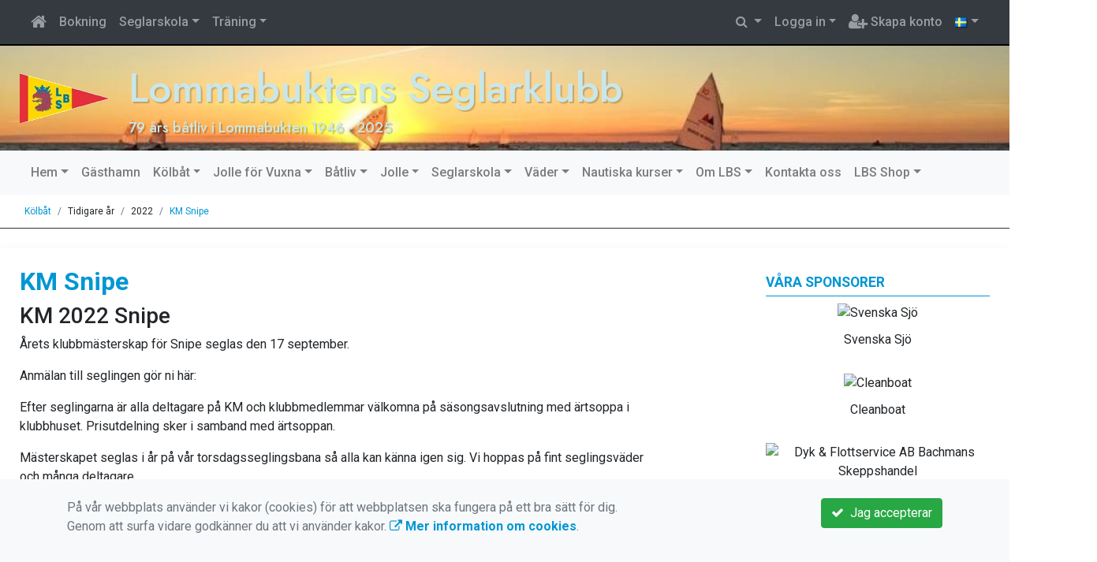

--- FILE ---
content_type: text/html; charset=UTF-8
request_url: https://www.lbs.nu/kolbat/tidigare-ar/2022/km-snipe/
body_size: 101404
content:
<!DOCTYPE html>
<html lang="sv">
<head prefix="og: http://ogp.me/ns# fb: http://ogp.me/ns/fb# article: http://ogp.me/ns/article#">
<meta charset="UTF-8" />
<meta name="viewport" content="width=device-width, initial-scale=1.0"/>
<meta name="generator" content="WeUnite (support@weunite.club)" />
<meta name="author" content="Leif Sundbäck" />
<meta name="copyright" content="WeUnite AB, support@weunite.club" />
<meta name="robots" content="index,follow" />
<meta name="googlebot" content="index,follow" />
<meta name="keywords" content="seglarskola, optimist, 29er, träning, aero, ilca, zoom8, RS Feva" />
<meta name="description" content="KM 2022 Snipe

&Aring;rets klubbm&auml;sterskap f&ouml;r Snipe seglas den 17&nbsp;september.

Anm&auml;lan till seglingen g&ouml;r ni h&auml;r:

Efter seglingarna &auml;r alla deltagare p&aring; KM och klubbmedlemmar v&auml;lkomna p&aring; s&auml;songsavslutning med &auml;rtsoppa i klubbhuset..." />
<title>KM Snipe</title>

<link rel="alternate" type="application/rss+xml" title="Senaste nyheter" href="https://www.lbs.nu/nyheter/rss/">

<meta name="apple-mobile-web-app-title" content="KM Snipe">
<link rel="apple-touch-icon" sizes="180x180" href="/explorer/favicon/apple-touch-icon.png?ver=15Zd8">
<link rel="apple-touch-startup-image" media="(device-width: 414px) and (device-height: 736px) and (orientation: landscape) and (-webkit-device-pixel-ratio: 3)" href="/explorer/favicon/apple-touch-startup-image-1182x2208.png?ver=15Zd8">
<link rel="apple-touch-startup-image" media="(device-width: 414px) and (device-height: 736px) and (orientation: portrait) and (-webkit-device-pixel-ratio: 3)" href="/explorer/favicon/apple-touch-startup-image-1242x2148.png?ver=15Zd8">
<link rel="apple-touch-startup-image" media="(device-width: 768px) and (device-height: 1024px) and (orientation: landscape) and (-webkit-device-pixel-ratio: 2)" href="/explorer/favicon/apple-touch-startup-image-1496x2048.png?ver=15Zd8">
<link rel="apple-touch-startup-image" media="(device-width: 768px) and (device-height: 1024px) and (orientation: portrait) and (-webkit-device-pixel-ratio: 2)" href="/explorer/favicon/apple-touch-startup-image-1536x2008.png?ver=15Zd8">
<link rel="apple-touch-startup-image" media="(device-width: 320px) and (device-height: 480px) and (-webkit-device-pixel-ratio: 1)" href="/explorer/favicon/apple-touch-startup-image-320x460.png?ver=15Zd8">
<link rel="apple-touch-startup-image" media="(device-width: 320px) and (device-height: 568px) and (-webkit-device-pixel-ratio: 2)" href="/explorer/favicon/apple-touch-startup-image-640x1096.png?ver=15Zd8">
<link rel="apple-touch-startup-image" media="(device-width: 320px) and (device-height: 480px) and (-webkit-device-pixel-ratio: 2)" href="/explorer/favicon/apple-touch-startup-image-640x920.png?ver=15Zd8">
<link rel="apple-touch-startup-image" media="(device-width: 768px) and (device-height: 1024px) and (orientation: landscape) and (-webkit-device-pixel-ratio: 1)" href="/explorer/favicon/apple-touch-startup-image-748x1024.png?ver=15Zd8">
<link rel="apple-touch-startup-image" media="(device-width: 375px) and (device-height: 667px) and (-webkit-device-pixel-ratio: 2)" href="/explorer/favicon/apple-touch-startup-image-750x1294.png?ver=15Zd8">
<link rel="apple-touch-startup-image" media="(device-width: 768px) and (device-height: 1024px) and (orientation: portrait) and (-webkit-device-pixel-ratio: 1)" href="/explorer/favicon/apple-touch-startup-image-768x1004.png?ver=15Zd8">
<link rel="icon" type="image/png" sizes="32x32" href="/explorer/favicon/favicon-32x32.png?ver=15Zd8">
<link rel="icon" type="image/png" sizes="230x230" href="/explorer/favicon/favicon-230x230.png?ver=15Zd8">
<link rel="icon" type="image/png" sizes="192x192" href="/explorer/favicon/android-chrome-192x192.png?ver=15Zd8">
<link rel="icon" type="image/png" sizes="228x228" href="/explorer/favicon/coast-228x228.png?ver=15Zd8">
<link rel="icon" type="image/png" sizes="16x16" href="/explorer/favicon/favicon-16x16.png?ver=15Zd8">
<link rel="manifest" href="/explorer/favicon/site.webmanifest?ver=15Zd8">
<link rel="mask-icon" href="/explorer/favicon/safari-pinned-tab.svg?ver=15Zd8" color="#fff">
<link rel="shortcut icon" href="/explorer/favicon/favicon.ico?ver=15Zd8">
<link rel="yandex-tableau-widget" href="/explorer/favicon/yandex-browser-manifest.json?ver=15Zd8">
<meta name="apple-mobile-web-app-capable" content="yes">
<meta name="msapplication-TileColor" content="#654321">
<meta name="msapplication-TileImage" content="/explorer/favicon/mstile-144x144.png?ver=15Zd8">
<meta name="msapplication-config" content="/explorer/favicon/browserconfig.xml?ver=15Zd8">
<meta name="theme-color" content="#ffffff">
<link rel="manifest" href="/skin/default/css/manifest.json?V316PL0" />

<meta property="og:title" content="KM Snipe" />
<meta property="og:description" content="KM 2022 Snipe

&Aring;rets klubbm&auml;sterskap f&ouml;r Snipe seglas den 17&nbsp;september.

Anm&auml;lan till seglingen g&ouml;r ni h&auml;r:

Efter seglingarna &auml;r alla deltagare p&aring; KM och klubbmedlemmar v&auml;lkomna p&aring; s&auml;songsavslutning med &auml;rtsoppa i klubbhuset..." />
<meta property="og:type" content="article" />
<meta property="article:author" content="https://www.lbs.nu/" />
<meta property="article:publisher" content="https://www.lbs.nu/" />
<meta property="og:url" content="https://www.lbs.nu/kolbat/tidigare-ar/2022/km-snipe/" />
<meta property="og:image" content="https://www.lbs.nu/skin/default/pics/OGLogo.png" />
<meta property="og:locale" content="sv_SE" />
<meta property="fb:admins" content="664706484"/>

<link rel="preconnect" href="https://fonts.googleapis.com">
<link rel="preconnect" href="https://fonts.gstatic.com" crossorigin>

<link id="jquery-css" rel="stylesheet" media="screen" href="//cdn.kanslietonline.se/jquery/jquery-ui.min.css?1.12.1">
<link id="gfonts-quicksand" href="//fonts.googleapis.com/css?family=Quicksand:400,500,700&amp;subset=latin-ext" rel="stylesheet" type="text/css" media="screen">
<link id="gfonts-roboto" href="//fonts.googleapis.com/css2?family=Roboto:wght@400;500;700&subset=latin-ext&display=swap" rel="stylesheet">

<!-- Latest compiled and minified CSS -->
<link rel="stylesheet" href="https://cdn.jsdelivr.net/npm/bootstrap@4.6.0/dist/css/bootstrap.min.css" integrity="sha384-B0vP5xmATw1+K9KRQjQERJvTumQW0nPEzvF6L/Z6nronJ3oUOFUFpCjEUQouq2+l" crossorigin="anonymous">

<link id="fontsawesome" href="//maxcdn.bootstrapcdn.com/font-awesome/4.7.0/css/font-awesome.min.css" rel="stylesheet" integrity="sha384-wvfXpqpZZVQGK6TAh5PVlGOfQNHSoD2xbE+QkPxCAFlNEevoEH3Sl0sibVcOQVnN" crossorigin="anonymous">

<style>
.site-header h1 a,
.site-header h2 {
	color: #c9e7ea;
}
</style>

<link id="kanslietonline-corecss" rel="stylesheet" href="https://www.lbs.nu/Core-Css?V316PL0" type="text/css" media="screen" />

<link rel="stylesheet" href="https://www.lbs.nu/js/jquery/smartmenus-1.1.1/jquery.smartmenus.bootstrap-4.css?V316PL0" type="text/css" />
<link rel="stylesheet" href="https://www.lbs.nu/Widgets/AccountWidget/Css/style.Account.css?V316PL0" type="text/css" />
<link rel="stylesheet" href="https://www.lbs.nu/Widgets/Sponsor/sponsor.css?V316PL0" type="text/css" />

<!--[if IE]>
	<link rel="stylesheet" href="/css/IE/style.IE.css" type="text/css" />	
<![endif]-->
<!--[if IE 8]>
	<link rel="stylesheet" href="/css/IE/style.IE8.css" type="text/css" />	
<![endif]-->
<!--[if IE 7]>
	<link rel="stylesheet" href="/css/IE/style.IE7.css" type="text/css" />	
<![endif]-->
<!--[if lte IE 6]>
	<link rel="stylesheet" href="/css/IE/style.IE6.css" type="text/css" />
<![endif]-->

<style>
#promo-top { padding:0rem 1rem/* !important*/; }
#promo-top aside { padding:0.5rem 0rem !important; }
#main { padding:0rem 1rem/* !important*/; }
#main aside { padding:0.5rem 0rem !important; }
#sidebar-1 { padding:0rem 1rem/* !important*/; }
#sidebar-1 aside { padding:0.5rem 0rem !important; }
#sidebar-2 { padding:0rem 1rem/* !important*/; }
#sidebar-2 aside { padding:0.5rem 0rem !important; }
#promo-bottom { padding:0rem 1rem/* !important*/; }
#promo-bottom aside { padding:0.5rem 0rem !important; }
#footer-1 { padding:0rem 1rem/* !important*/; }
#footer-1 aside { padding:0.5rem 0rem !important; }
#footer-2 { padding:0rem 1rem/* !important*/; }
#footer-2 aside { padding:0.5rem 0rem !important; }
#footer-3 { padding:0rem 1rem/* !important*/; }
#footer-3 aside { padding:0.5rem 0rem !important; }
#footer-4 { padding:0rem 1rem/* !important*/; }
#footer-4 aside { padding:0.5rem 0rem !important; }

.site-background { background: url(/skin/default/header/header-background.jpg) #FFFFFF no-repeat /*center center fixed*/; -webkit-background-size: cover; -moz-background-size: cover; -o-background-size: cover; background-size: cover; }
.header-image-wrap { padding: 15px 10px; }
.header-image-wrap .site-brand a, .header-image-wrap .site-brand small { color: #c9e7ea; }
.header-image-wrap .site-brand, .header-image-wrap .site-brand small { text-shadow: 2px 2px 1px rgba(100, 100, 100, 0.1); text-shadow: 2px 2px 1px rgba(0, 0, 0, .2); }
.footer.footer-top { background-color: #0096d3; color: #FFFFFF; }.footer.footer-top a { color: #FFFFFF; }
body { background: none; background-color: #ffffff; }
.main-wrapper { background-color: #ffffff !important }
</style><link rel="stylesheet" href="https://www.lbs.nu/skin/default/css/style.Skin.css?V316PL0" type="text/css" />
<style>
.mobile-nav .navbar-collapse.collapse{display:block!important}.mobile-nav .navbar-nav,.mobile-nav .navbar-nav>li{float:left!important}.mobile-nav .navbar-nav.navbar-right:last-child{margin-right:-15px!important}.mobile-nav .navbar-nav{margin:0 -15px 0 -15px}.mobile-nav .navbar-right{float:right!important}.mobile-nav .navbar-nav .open .dropdown-menu{position:absolute;top:100%;left:0;float:left;min-width:160px;background-color:#fff;background-clip:padding-box;border:1px solid rgba(0,0,0,.15);border-radius:4px;box-shadow:0 6px 12px rgba(0,0,0,.175)}.mobile-nav .navbar-nav .open .dropdown-menu>li>a{color:#333;background-color:#fff}
</style>

<script>
var ABSPATH  = "/";
var ADMPATH  = "admin/";
var __AbsUrl = "https://www.lbs.nu/";
var SKINPATH = "skin/default/";
var KO_API_URI = "https://api.kanslietonline.se";
var DEBUG = false;
var __Debug = false;

var __Self = "";
var __ProxyPath = "/admin/proxy/";

var errMsg = {};
var errFld = {};
</script>
</head>

<body class="custom-font-enabled ko-tab-301">
<div id="fb-root"></div>
<script async defer crossorigin="anonymous" src="https://connect.facebook.net/sv_SE/sdk.js#xfbml=1&version=v5.0&appId="></script>
<!-- Global site tag (gtag.js) - Google Analytics -->
<script async src="https://www.googletagmanager.com/gtag/js?id=G-FGP7Q64VEY"></script>
<script>
  window.dataLayer = window.dataLayer || [];
  function gtag(){dataLayer.push(arguments);}
  gtag('js', new Date());

  gtag('config', 'G-FGP7Q64VEY');
  gtag('consent', 'default', {
    'analytics_storage': 'denied',
    'ad_storage': 'denied',
    'ad_user_data': 'denied',
    'ad_personalization': 'denied'
  });
</script>


<div id="loadMsg" tabindex="-1" style="display: none;">
	<i class="text-danger fa fa-spinner fa-pulse fa-3x fa-fw"></i><br />
	Sidan håller på att ladda, vänligen vänta...</div>

<div id="loadSuccess" class="center-block text-success"><i class="fa fa-check-circle fa-6x"></i></div>
<div id="loadFailure" class="center-block text-danger"><i class="fa fa-times-circle-o fa-6x"></i></div>

<div id="KOModal" class="modal fade" tabindex="-1" role="dialog">
	<div class="modal-dialog">
		<div class="modal-content">
		  
		</div><!-- /.modal-content -->
	</div><!-- /.modal-dialog -->
</div><!-- /.modal -->

<a id="top"></a>



<!-- DEFAULT TEMPLATE -->



<div class="top-navigation">
	<!-- MOBILE TOP -->
	<nav class="navbar navbar-expand navbar-dark bg-dark d-block d-sm-none custom-style">
		<!-- Left nav -->
		<div class="collapse navbar-collapse" id="navbarNav">
			<a class="navbar-brand" rel="home" href="/" title="">
				<i class="fa fa-home"></i>
			</a>

			<ul class="navbar-nav ml-auto" data-sm-skip="true" data-sm-options="{ showOnClick: true, hideOnClick: false }">
									<li class="nav-item">

				<a href="#" class="nav-link btn-mobile-activities" data-toggle="collapse" data-target="#mobile-activities">
										Aktiviteter <b class="caret"></b>
									</a>
				
			</li>
									<li class="nav-item dropdown">
				<a class="nav-link dropdown-toggle" href="#" role="button" data-toggle="dropdown" aria-expanded="false">
				  Logga in				</a>
				<ul class="dropdown-menu dropdown-menu-right account py-2 px-1">
				  <li>
					<div class="">
					<div class="AccountWidget p-2">
	<form class="frmLoginWidget" method="post" action="/Ajax/ajax.Login.php">

	<div class="form-group">
		<label for="Username2_01">Personnummer</label> <a href="javascript:void(0);" onclick="$(this).closest('.form-group').find('small').toggle();" class="float-right"><i class="fa fa-question-circle"></i></a>
		<input type="text" id="Username2_01" class="form-control" value="" name="Username" placeholder="ÅÅÅÅMMDDNNNN" tabindex="3" aria-describedby="HlpPersNo2">
		<small id="HlpPersNo2" class="text-muted" style="display: none;">Personnummer med 12 siffror i formatet ÅÅÅÅMMDDNNNN.</small>
	</div>

	<div class="form-group">
		<label for="lblPasswd2">Lösenord</label>
		<input type="password" id="lblPasswd2" class="form-control Passwd" name="Password" required placeholder="Lösenord" tabindex="4" />
	</div>


	<input type="hidden" name="ReturnUrl" value="" />	
	<button type="submit" class="btn btn-success btn-block" tabindex="6">
		<i class="fa fa-sign-in" aria-hidden="true"></i>&nbsp;
		Logga in
	</button>
	<a class="LnkForgotPasswd btn btn-sm btn-outline-info btn-block" tabindex="7" href="/Konto/Aterstall-losenord/" title="Glömt lösenordet?">Glömt lösenordet?</a>
	</form>
</div>						</div>
				  </li>
				 </ul>
			
<!--
				<a href="#" class="nav-link btn-mobile-login float-right" title="Logga in" style="margin-right: -15px;" data-toggle="collapse" data-target="#mobile-account">Logga in <b class="caret"></b></a>
-->
			</li>
									<li class="nav-item">
				<a href="/medlemskap/" class="nav-link btn-mobile-new-account float-right" title="Skapa konto">Skapa konto</a>
			</li>
						</ul>
		</div>
	</nav>
	<div id="mobile-activities" class="navbar-collapse collapse bg-white p-2">
		
	<ul class="navbar-nav mr-auto">
<li class="nav-item d-block d-sm-none"><a class="nav-link" href="/anmalningar/">Anmälan</a></li>			<li class="nav-item dropdown">
				<a href="#" class="nav-link dropdown-toggle">Seglarskola</a>
				<ul class="dropdown-menu">
<li class="dropdown-header">Nybörjare Optimistjolle</li>					<li class="nav-item dropdown">
						<a class="dropdown-item" href="#">Nybörjare Optimistjolle</a>
						<ul class="dropdown-menu">
<li class="dropdown-header">jun 2026</li><li><a class="dropdown-item" href="/seglarskola/nyborjare-optimistjolle/nyborjare-optimistjolle/176-intresse-seglarskola-2026/">Intresse: Seglarskola 2026</a></li>
						</ul>
					</li>
				</ul>
			</li>
			<li class="nav-item dropdown">
				<a href="#" class="nav-link dropdown-toggle">Träning</a>
				<ul class="dropdown-menu">
<li class="dropdown-header">Optimist Grön / Blå / Röd</li>					<li class="nav-item dropdown">
						<a class="dropdown-item" href="#">Optimist Grön</a>
						<ul class="dropdown-menu">
<li class="dropdown-header">apr 2026</li><li><a class="dropdown-item" href="/jolle/traning/optimist-gron-bla-rod/optimist-gron/183-optimist-gron-traning-vt-2026/">Optimist Grön träning VT 2026</a></li>
						</ul>
					</li>
					<li class="nav-item dropdown">
						<a class="dropdown-item" href="#">Optimist Röd</a>
						<ul class="dropdown-menu">
<li class="dropdown-header">feb 2026</li><li><a class="dropdown-item" href="/jolle/traning/optimist-gron-bla-rod/optimist-rod/179-optimist-rod-vt-2026/">Optimist Röd VT 2026</a></li>
<li><a class="dropdown-item" href="/jolle/traning/optimist-gron-bla-rod/optimist-rod/181-optimist-bla-vt-2026/">Optimist Blå VT 2026</a></li>
						</ul>
					</li>
<li class="dropdown-header">RS Feva</li>					<li class="nav-item dropdown">
						<a class="dropdown-item" href="#">RS Feva</a>
						<ul class="dropdown-menu">
<li class="dropdown-header">apr 2026</li><li><a class="dropdown-item" href="/jolle/traning/rs-feva/rs-feva/182-rs-feva-traning-vt-2026/">RS Feva träning VT 2026</a></li>
						</ul>
					</li>
<li class="dropdown-header">RS Aero / ILCA</li>					<li class="nav-item dropdown">
						<a class="dropdown-item" href="#">RS Aero / ILCA</a>
						<ul class="dropdown-menu">
<li class="dropdown-header">feb 2026</li><li><a class="dropdown-item" href="/jolle/traning/rs-aero-ilca/rs-aero-ilca/180-rs-aero-ilca-traning-vt-2026/">RS Aero/ ILCA Träning VT 2026</a></li>
						</ul>
					</li>
<li class="dropdown-header">29er</li>					<li class="nav-item dropdown">
						<a class="dropdown-item" href="#">29er</a>
						<ul class="dropdown-menu">
<li class="dropdown-header">mar 2026</li><li><a class="dropdown-item" href="/jolle/traning/29er/29er/178-29er-vt-2026/">29er VT 2026</a></li>
						</ul>
					</li>
<li class="dropdown-header">Teori</li>					<li class="nav-item dropdown">
						<a class="dropdown-item" href="#">Teori jolle</a>
						<ul class="dropdown-menu">
<li class="dropdown-header">jan 2026</li><li><a class="dropdown-item" href="/jolle/traning/teori/teori-jolle/177-teori-jolle/">Teori jolle</a></li>
						</ul>
					</li>
<li class="dropdown-header">Fysträning</li>					<li class="nav-item dropdown">
						<a class="dropdown-item" href="#">Fysträning</a>
						<ul class="dropdown-menu">
<li class="dropdown-header">nov 2025</li><li><a class="dropdown-item" href="/jolle/traning/fystraning/fystraning/175-fystraning-2526/">Fysträning -25/26</a></li>
						</ul>
					</li>
				</ul>
			</li>
</ul>	</div>
	
	
	<!-- DESKTOP TOP -->
		<nav class="navbar navbar-expand-lg navbar-dark bg-dark d-none d-sm-block custom-style">
		<div class="container-fluid">
			<ul class="navbar-nav" data-sm-skip="true">
				<li class="nav-item">
					<a class="nav-link" rel="home" href="/" title="">
						<i class="fa fa-home fa-lg"></i>
					</a>
				</li>
			</ul>
			<button class="navbar-toggler" type="button" data-toggle="collapse" data-target="#TopNav" aria-controls="TopNav" aria-expanded="false" aria-label="Toggle navigation">
				<span class="navbar-toggler-icon"></span>
			</button>

			<div class="collapse navbar-collapse" id="TopNav">
								<ul class="navbar-nav" data-sm-skip="true">
				<li class="nav-item">
					<a class="nav-link btn-desktop-notfication" href="/anmalningar/">
						Bokning					</a>
				</li>
				</ul>
				
				
	<ul class="navbar-nav mr-auto">
<li class="nav-item d-block d-sm-none"><a class="nav-link" href="/anmalningar/">Anmälan</a></li>			<li class="nav-item dropdown">
				<a href="#" class="nav-link dropdown-toggle">Seglarskola</a>
				<ul class="dropdown-menu">
<li class="dropdown-header">Nybörjare Optimistjolle</li>					<li class="nav-item dropdown">
						<a class="dropdown-item" href="#">Nybörjare Optimistjolle</a>
						<ul class="dropdown-menu">
<li class="dropdown-header">jun 2026</li><li><a class="dropdown-item" href="/seglarskola/nyborjare-optimistjolle/nyborjare-optimistjolle/176-intresse-seglarskola-2026/">Intresse: Seglarskola 2026</a></li>
						</ul>
					</li>
				</ul>
			</li>
			<li class="nav-item dropdown">
				<a href="#" class="nav-link dropdown-toggle">Träning</a>
				<ul class="dropdown-menu">
<li class="dropdown-header">Optimist Grön / Blå / Röd</li>					<li class="nav-item dropdown">
						<a class="dropdown-item" href="#">Optimist Grön</a>
						<ul class="dropdown-menu">
<li class="dropdown-header">apr 2026</li><li><a class="dropdown-item" href="/jolle/traning/optimist-gron-bla-rod/optimist-gron/183-optimist-gron-traning-vt-2026/">Optimist Grön träning VT 2026</a></li>
						</ul>
					</li>
					<li class="nav-item dropdown">
						<a class="dropdown-item" href="#">Optimist Röd</a>
						<ul class="dropdown-menu">
<li class="dropdown-header">feb 2026</li><li><a class="dropdown-item" href="/jolle/traning/optimist-gron-bla-rod/optimist-rod/179-optimist-rod-vt-2026/">Optimist Röd VT 2026</a></li>
<li><a class="dropdown-item" href="/jolle/traning/optimist-gron-bla-rod/optimist-rod/181-optimist-bla-vt-2026/">Optimist Blå VT 2026</a></li>
						</ul>
					</li>
<li class="dropdown-header">RS Feva</li>					<li class="nav-item dropdown">
						<a class="dropdown-item" href="#">RS Feva</a>
						<ul class="dropdown-menu">
<li class="dropdown-header">apr 2026</li><li><a class="dropdown-item" href="/jolle/traning/rs-feva/rs-feva/182-rs-feva-traning-vt-2026/">RS Feva träning VT 2026</a></li>
						</ul>
					</li>
<li class="dropdown-header">RS Aero / ILCA</li>					<li class="nav-item dropdown">
						<a class="dropdown-item" href="#">RS Aero / ILCA</a>
						<ul class="dropdown-menu">
<li class="dropdown-header">feb 2026</li><li><a class="dropdown-item" href="/jolle/traning/rs-aero-ilca/rs-aero-ilca/180-rs-aero-ilca-traning-vt-2026/">RS Aero/ ILCA Träning VT 2026</a></li>
						</ul>
					</li>
<li class="dropdown-header">29er</li>					<li class="nav-item dropdown">
						<a class="dropdown-item" href="#">29er</a>
						<ul class="dropdown-menu">
<li class="dropdown-header">mar 2026</li><li><a class="dropdown-item" href="/jolle/traning/29er/29er/178-29er-vt-2026/">29er VT 2026</a></li>
						</ul>
					</li>
<li class="dropdown-header">Teori</li>					<li class="nav-item dropdown">
						<a class="dropdown-item" href="#">Teori jolle</a>
						<ul class="dropdown-menu">
<li class="dropdown-header">jan 2026</li><li><a class="dropdown-item" href="/jolle/traning/teori/teori-jolle/177-teori-jolle/">Teori jolle</a></li>
						</ul>
					</li>
<li class="dropdown-header">Fysträning</li>					<li class="nav-item dropdown">
						<a class="dropdown-item" href="#">Fysträning</a>
						<ul class="dropdown-menu">
<li class="dropdown-header">nov 2025</li><li><a class="dropdown-item" href="/jolle/traning/fystraning/fystraning/175-fystraning-2526/">Fysträning -25/26</a></li>
						</ul>
					</li>
				</ul>
			</li>
</ul>				
				
				<ul class="navbar-nav ml-auto" data-sm-skip="true" data-sm-options="{ showOnClick: true, hideOnClick: false }">
				
				<li id="SearchDD" class="nav-item dropdown search-widget">
					<a href="#" class="nav-link dropdown-toggle" data-toggle="dropdown" title="Sök">
						<i class="fa fa-search" aria-hidden="true"></i>
					</a>
					<div class="dropdown-menu dropdown-menu-right account py-2 px-1">

						<form method="get" action="/Sokresultat/">
						<div class="input-group">
							<input type="text" name="q" class="form-control" placeholder="Sök nyheter, sidor etc." aria-describedby="btnsearch">
							<div class="input-group-append">
								<button class="btn btn-outline-secondary" type="submit" id="btnsearch">
									<span class="sr-only">Sök</span>
									<i class="fa fa-search" aria-hidden="true"></i>
								</button>
							</div>
						</div>
						</form>					
					</div>
				</li>
								<li id="desktop-account" class="nav-item dropdown">
					<a class="nav-link dropdown-toggle" href="#" data-toggle="dropdown" title="Logga in">Logga in</a>
					<div class="dropdown-menu dropdown-menu-right account py-2 px-1">
						<div class="AccountWidget p-2">
	<form class="frmLoginWidget" method="post" action="/Ajax/ajax.Login.php">

	<div class="form-group">
		<label for="Username1_01">Personnummer</label> <a href="javascript:void(0);" onclick="$(this).closest('.form-group').find('small').toggle();" class="float-right"><i class="fa fa-question-circle"></i></a>
		<input type="text" id="Username1_01" class="form-control" value="" name="Username" placeholder="ÅÅÅÅMMDDNNNN" tabindex="3" aria-describedby="HlpPersNo1">
		<small id="HlpPersNo1" class="text-muted" style="display: none;">Personnummer med 12 siffror i formatet ÅÅÅÅMMDDNNNN.</small>
	</div>

	<div class="form-group">
		<label for="lblPasswd1">Lösenord</label>
		<input type="password" id="lblPasswd1" class="form-control Passwd" name="Password" required placeholder="Lösenord" tabindex="4" />
	</div>


	<input type="hidden" name="ReturnUrl" value="" />	
	<button type="submit" class="btn btn-success btn-block" tabindex="6">
		<i class="fa fa-sign-in" aria-hidden="true"></i>&nbsp;
		Logga in
	</button>
	<a class="LnkForgotPasswd btn btn-sm btn-outline-info btn-block" tabindex="7" href="/Konto/Aterstall-losenord/" title="Glömt lösenordet?">Glömt lösenordet?</a>
	</form>
</div>						</div>
				</li>
								<li class="nav-item">
					<a class="nav-link" href="/medlemskap/" title="Skapa konto">
						<i class="fa fa-user-plus fa-lg"></i> Skapa konto					</a>
				</li>
												<li id="LSDesktop" class="nav-item dropdown">
	<a href="#" class="nav-link dropdown-toggle" data-toggle="dropdown" title="Svenska (Svenska)">
	<img src="https://www.lbs.nu/pics/flags/sv.png" alt="Svenska (Swedish)" title="Svenska (Swedish)" style="width: 16px;"></a>
	<ul class="dropdown-menu dropdown-menu-right">

	<li class="nav-item">
		<a href="#" class="nav-link text-dark" data-toggle="tooltip" onclick="ChangeLanguage('en_GB'); return false;" title="English (English)">
			<img src="https://www.lbs.nu/pics/flags/en.png" alt="English (English)" title="English (English)"  />&nbsp;English
		</a>
	</li>
	</ul>
	<form id="frmLanguageSelector" method="post" action="/">
	<input type="hidden" id="Locale" name="Language" value="sv_SE" />
	<input type="hidden" name="PageId" value="301" />
	</form>
</li>

				</ul>
				
			</div>
		</div>
	</nav>
</div>


<!-- top-navigation-back -->

<div class="form-group d-block d-sm-none m-2">
	<div class="dropdown">
	<button class="btn btn-secondary dropdown-toggle" type="button" id="dropdownMenu1" data-toggle="dropdown" aria-haspopup="true" aria-expanded="true">
		Språk/language
		<span class="caret"></span>
	</button>
	<ul class="dropdown-menu" aria-labelledby="dropdownMenu1">
	<li class="nav-item">
		<a href="#" class="nav-link" data-toggle="tooltip" onclick="ChangeLanguage('sv_SE'); return false;" title="Svenska (Swedish)">
			<img src="https://www.lbs.nu/pics/flags/sv.png" alt="Svenska (Swedish)" title="Svenska (Swedish)"  />&nbsp;Svenska
		</a>
	</li>
	<li class="nav-item">
		<a href="#" class="nav-link" data-toggle="tooltip" onclick="ChangeLanguage('en_GB'); return false;" title="English (English)">
			<img src="https://www.lbs.nu/pics/flags/en.png" alt="English (English)" title="English (English)"  />&nbsp;English
		</a>
	</li>
	</ul>
</div>

</div>

<div class="search-widget form-group d-block d-sm-none px-2">
	<form method="get" action="/Sokresultat/">
	<div class="input-group">
		<input type="text" name="q" class="form-control" placeholder="Sök nyheter, sidor etc.">
		<span class="input-group-btn">
			<button class="btn btn-secondary" type="submit">
				<span class="sr-only">Sök</span>
				<i class="fa fa-search" aria-hidden="true"></i>
			</button>
		</span>
	</div><!-- /input-group -->
	</form>
</div>


<!-- header -->
<header id="Header">
	<div class="site-background">
		<div class="container-fluid">		
			<!-- dynamic header -->
			<!-- logotext -->
<div class="header-image-wrap d-flex flex-wrap flex-md-nowrap justify-content-center justify-content-md-start">
	<div id="Logotype" class="text-center">
		<a class="site-title" href="https://www.lbs.nu/" title="Lommabuktens Seglarklubb" rel="home">
			<img src="/skin/default/header/logotype.webp?t=1769547037" alt="Lommabuktens Seglarklubb-logotype" />
		</a>
	</div>
	<div class="site-brand">
		<a href="https://www.lbs.nu/" title="Lommabuktens Seglarklubb">
		 Lommabuktens Seglarklubb
		</a>
		<small>79 års båtliv i Lommabukten  1946 - 2025</small>
	</div>
</div>
		</div>

	</div>
</header>


<!-- SLIDER -->

<div class="default-navigation">	
	<nav class="navbar navbar-expand-lg navbar-light bg-light custom-style">
		<div class="container-fluid" style="">
						<button class="navbar-toggler" type="button" data-toggle="collapse" data-target="#MenuTree" aria-controls="MenuTree" aria-expanded="false" aria-label="Toggle navigation">
				<span class="navbar-toggler-icon"></span>
			</button>
			
			<div id="MenuTree" class="collapse navbar-collapse">
				<ul id="MenuTree" class="navbar-nav">
<li class="nav-item dropdown"><a id="ko-menu_link-1" class="nav-link dropdown-toggle" href="https://www.lbs.nu/" title="Hem">Hem</a><ul class="dropdown-menu">
<li class="nav-item dropdown"><a id="ko-menu_link-2" class="dropdown-item" href="https://www.lbs.nu/nyheter/" title="Nyheter">Nyheter</a><ul class="dropdown-menu">
<li class="nav-item"><a id="ko-menu_link-129" class="dropdown-item" href="https://www.lbs.nu/nyheter/nyhetsbrev/" title="Nyhetsbrev">Nyhetsbrev</a></li>
</ul>
</li>
</ul>
</li>
<li class="nav-item"><a id="ko-menu_link-85" class="nav-link" href="https://www.lbs.nu/gasthamn/" title="G&auml;sthamn">G&auml;sthamn</a></li>
<li class="nav-item dropdown"><a id="ko-menu_link-64" class="nav-link dropdown-toggle" href="https://www.lbs.nu/kolbat/" title="K&ouml;lb&aring;t">K&ouml;lb&aring;t</a><ul class="dropdown-menu">
<li class="nav-item"><a id="ko-menu_link-423" href="https://www.lbs.nu/kolbat/kolbat-intro/" class="dropdown-item" title="K&ouml;lb&aring;t Intro" target="_blank">K&ouml;lb&aring;t Intro</a></li>
<li class="nav-item"><a id="ko-menu_link-206" class="dropdown-item" href="https://www.lbs.nu/kolbat/seglingskommitten/" title="Seglingskommitt&eacute;n">Seglingskommitt&eacute;n</a></li>
<li class="nav-item dropdown"><a id="ko-menu_link-450" class="dropdown-item" href="https://www.lbs.nu/kolbat/klubbseglingar-2026/" title="Klubbseglingar 2026">Klubbseglingar 2026</a><ul class="dropdown-menu">
<li class="nav-item"><a id="ko-menu_link-454" class="dropdown-item" href="https://www.lbs.nu/kolbat/klubbseglingar-2026/information/" title="Information">Information</a></li>
<li class="nav-item"><a id="ko-menu_link-453" class="dropdown-item" href="https://www.lbs.nu/kolbat/klubbseglingar-2026/seglingskalender/" title="Seglingskalender">Seglingskalender</a></li>
<li class="nav-item"><a id="ko-menu_link-455" href="#" class="dropdown-item" onclick="return false;" title="Resultat">Resultat</a></li>
<li class="nav-item"><a id="ko-menu_link-456" class="dropdown-item" href="https://www.lbs.nu/kolbat/klubbseglingar-2026/faq-appen-klubbsegling/" title="FAQ Appen Klubbsegling">FAQ Appen Klubbsegling</a></li>
</ul>
</li>
<li class="nav-item"><a id="ko-menu_link-451" href="#" class="dropdown-item" onclick="return false;" title="Klubbm&auml;sterskapet 2026">Klubbm&auml;sterskapet 2026</a></li>
<li class="nav-item"><a id="ko-menu_link-452" href="#" class="dropdown-item" onclick="return false;" title="Flaket Runt 2026">Flaket Runt 2026</a></li>
<li class="nav-item"><a id="ko-menu_link-395" class="dropdown-item" href="https://www.lbs.nu/kolbat/verksamhetsberattelse-seglingskommitten/" title="Verksamhetsber&auml;ttelse Seglingskommitt&eacute;n">Verksamhetsber&auml;ttelse Seglingskommitt&eacute;n</a></li>
<li class="nav-item dropdown"><a id="ko-menu_link-209" href="#" class="dropdown-item" onclick="return false;" title="Tidigare &aring;r">Tidigare &aring;r</a><ul class="dropdown-menu">
<li class="nav-item dropdown"><a id="ko-menu_link-449" href="#" class="dropdown-item" onclick="return false;" title="2025">2025</a><ul class="dropdown-menu">
<li class="nav-item dropdown"><a id="ko-menu_link-415" href="https://www.lbs.nu/kolbat/tidigare-ar/2025/klubbseglingar/" class="dropdown-item" title="Klubbseglingar" target="_blank">Klubbseglingar</a><ul class="dropdown-menu">
<li class="nav-item"><a id="ko-menu_link-420" class="dropdown-item" href="https://www.lbs.nu/kolbat/tidigare-ar/2025/klubbseglingar/information/" title="Information">Information</a></li>
<li class="nav-item"><a id="ko-menu_link-437" class="dropdown-item" href="https://www.lbs.nu/kolbat/tidigare-ar/2025/klubbseglingar/viktigt-meddelande-klubbsegling/" title="Viktigt meddelande Klubbsegling">Viktigt meddelande Klubbsegling</a></li>
<li class="nav-item"><a id="ko-menu_link-421" class="dropdown-item" href="https://www.lbs.nu/kolbat/tidigare-ar/2025/klubbseglingar/schema-for-2025/" title="Schema  f&ouml;r 2025">Schema  f&ouml;r 2025</a></li>
<li class="nav-item"><a id="ko-menu_link-422" class="dropdown-item" href="https://www.lbs.nu/kolbat/tidigare-ar/2025/klubbseglingar/resultat/" title="Resultat">Resultat</a></li>
<li class="nav-item"><a id="ko-menu_link-439" class="dropdown-item" href="https://www.lbs.nu/kolbat/tidigare-ar/2025/klubbseglingar/faq-appen-klubbsegling/" title="FAQ appen Klubbsegling">FAQ appen Klubbsegling</a></li>
</ul>
</li>
<li class="nav-item"><a id="ko-menu_link-438" class="dropdown-item" href="https://www.lbs.nu/kolbat/tidigare-ar/2025/traning-med-joakim/" title="Tr&auml;ning med Joakim">Tr&auml;ning med Joakim</a></li>
<li class="nav-item"><a id="ko-menu_link-419" class="dropdown-item" href="https://www.lbs.nu/kolbat/tidigare-ar/2025/flaket-runt-2025/" title="Flaket Runt 2025">Flaket Runt 2025</a></li>
<li class="nav-item"><a id="ko-menu_link-407" class="dropdown-item" href="https://www.lbs.nu/kolbat/tidigare-ar/2025/sm-i-segling-for-express-i-lomma-29-31-augusti-2025/" title="SM i segling f&ouml;r Express i Lomma 29-31 augusti 2025">SM i segling f&ouml;r Express i Lomma 29-31 augusti 2025</a></li>
<li class="nav-item"><a id="ko-menu_link-424" class="dropdown-item" href="https://www.lbs.nu/kolbat/tidigare-ar/2025/klubbmasterskap/" title="Klubbm&auml;sterskap">Klubbm&auml;sterskap</a></li>
<li class="nav-item"><a id="ko-menu_link-204" class="dropdown-item" href="https://www.lbs.nu/kolbat/tidigare-ar/2025/kappseglingsreferat/" title="Kappseglingsreferat">Kappseglingsreferat</a></li>
<li class="nav-item"><a id="ko-menu_link-418" class="dropdown-item" href="https://www.lbs.nu/kolbat/tidigare-ar/2025/nya-trimcupen-2025/" title="Nya Trimcupen 2025">Nya Trimcupen 2025</a></li>
</ul>
</li>
<li class="nav-item dropdown"><a id="ko-menu_link-408" href="#" class="dropdown-item" onclick="return false;" title="2024">2024</a><ul class="dropdown-menu">
<li class="nav-item"><a id="ko-menu_link-396" class="dropdown-item" href="https://www.lbs.nu/kolbat/tidigare-ar/2024/seglingskommitten-planerade-aktiviteter-och-malsattningar/" title="Seglingskommitt&eacute;n, planerade aktiviteter och m&aring;ls&auml;ttningar">Seglingskommitt&eacute;n, planerade aktiviteter och m&aring;ls&auml;ttningar</a></li>
<li class="nav-item"><a id="ko-menu_link-377" class="dropdown-item" href="https://www.lbs.nu/kolbat/tidigare-ar/2024/seglinskommittens-vinteforelasningar-2024-i-samarbete-med-masterseglarna/" title="Seglinskommitt&eacute;ns vintef&ouml;rel&auml;sningar 2024 i samarbete med Masterseglarna">Seglinskommitt&eacute;ns vintef&ouml;rel&auml;sningar 2024 i samarbete med Masterseglarna</a></li>
<li class="nav-item"><a id="ko-menu_link-390" href="https://www.lbs.nu/kolbat/tidigare-ar/2024/nya-trimcupen-18-maj-2024-lbs/" class="dropdown-item" title="Nya Trimcupen 18 maj 2024 - LBS">Nya Trimcupen 18 maj 2024 - LBS</a></li>
<li class="nav-item"><a id="ko-menu_link-391" class="dropdown-item" href="https://www.lbs.nu/kolbat/tidigare-ar/2024/fyrtornsrundan-2024/" title="Fyrtornsrundan 2024">Fyrtornsrundan 2024</a></li>
<li class="nav-item dropdown"><a id="ko-menu_link-384" class="dropdown-item" href="https://www.lbs.nu/kolbat/tidigare-ar/2024/lbs-poangsegling-2024/" title="LBS Po&auml;ngsegling 2024">LBS Po&auml;ngsegling 2024</a><ul class="dropdown-menu">
<li class="nav-item"><a id="ko-menu_link-385" class="dropdown-item" href="https://www.lbs.nu/kolbat/tidigare-ar/2024/lbs-poangsegling-2024/information-foreskrifter-for-lbs-poangsegling-2024/" title="Information &amp; f&ouml;reskrifter f&ouml;r LBS Po&auml;ngsegling 2024">Information &amp; f&ouml;reskrifter f&ouml;r LBS Po&auml;ngsegling 2024</a></li>
<li class="nav-item"><a id="ko-menu_link-386" class="dropdown-item" href="https://www.lbs.nu/kolbat/tidigare-ar/2024/lbs-poangsegling-2024/anmalan-anmalda-deltagare/" title="Anm&auml;lan &amp; anm&auml;lda deltagare">Anm&auml;lan &amp; anm&auml;lda deltagare</a></li>
<li class="nav-item"><a id="ko-menu_link-387" class="dropdown-item" href="https://www.lbs.nu/kolbat/tidigare-ar/2024/lbs-poangsegling-2024/starttider-lbs-jaktstart-torsdagar-maj-augusti-2024/" title="Starttider LBS jaktstart Torsdagar Maj-Augusti 2024">Starttider LBS jaktstart Torsdagar Maj-Augusti 2024</a></li>
<li class="nav-item"><a id="ko-menu_link-388" class="dropdown-item" href="https://www.lbs.nu/kolbat/tidigare-ar/2024/lbs-poangsegling-2024/poangseglingar-schema-ansvariga-2024/" title="Po&auml;ngseglingar schema Ansvariga 2024">Po&auml;ngseglingar schema Ansvariga 2024</a></li>
<li class="nav-item"><a id="ko-menu_link-389" class="dropdown-item" href="https://www.lbs.nu/kolbat/tidigare-ar/2024/lbs-poangsegling-2024/resultat-lbs-poangseglingar-2024/" title="Resultat LBS po&auml;ngseglingar 2024">Resultat LBS po&auml;ngseglingar 2024</a></li>
</ul>
</li>
<li class="nav-item"><a id="ko-menu_link-392" class="dropdown-item" href="https://www.lbs.nu/kolbat/tidigare-ar/2024/km-2024-kolbat-jolle-master/" title="KM 2024 k&ouml;lb&aring;t &amp; jolle master">KM 2024 k&ouml;lb&aring;t &amp; jolle master</a></li>
</ul>
</li>
<li class="nav-item dropdown"><a id="ko-menu_link-376" href="#" class="dropdown-item" onclick="return false;" title="2023">2023</a><ul class="dropdown-menu">
<li class="nav-item"><a id="ko-menu_link-330" class="dropdown-item" href="https://www.lbs.nu/kolbat/tidigare-ar/2023/fyrtornsrundan-2023/" title="Fyrtornsrundan 2023">Fyrtornsrundan 2023</a></li>
<li class="nav-item"><a id="ko-menu_link-329" class="dropdown-item" href="https://www.lbs.nu/kolbat/tidigare-ar/2023/lomma-sail-trim-cup-med-gransegel-den-20-21-maj-2023/" title="Lomma Sail Trim Cup  med Gransegel den 20-21 maj, 2023">Lomma Sail Trim Cup  med Gransegel den 20-21 maj, 2023</a></li>
<li class="nav-item dropdown"><a id="ko-menu_link-355" class="dropdown-item" href="https://www.lbs.nu/kolbat/tidigare-ar/2023/lbs-poangsegling-2023/" title="LBS Po&auml;ngsegling 2023">LBS Po&auml;ngsegling 2023</a><ul class="dropdown-menu">
<li class="nav-item"><a id="ko-menu_link-351" class="dropdown-item" href="https://www.lbs.nu/kolbat/tidigare-ar/2023/lbs-poangsegling-2023/information-foreskrifter-for-lbs-poangsegling-2023/" title="Information &amp; f&ouml;reskrifter f&ouml;r LBS Po&auml;ngsegling 2023">Information &amp; f&ouml;reskrifter f&ouml;r LBS Po&auml;ngsegling 2023</a></li>
<li class="nav-item"><a id="ko-menu_link-356" class="dropdown-item" href="https://www.lbs.nu/kolbat/tidigare-ar/2023/lbs-poangsegling-2023/anmalan/" title="Anm&auml;lan">Anm&auml;lan</a></li>
<li class="nav-item"><a id="ko-menu_link-357" class="dropdown-item" href="https://www.lbs.nu/kolbat/tidigare-ar/2023/lbs-poangsegling-2023/resultat-lbs-poangseglingar-2023/" title="Resultat LBS po&auml;ngseglingar 2023">Resultat LBS po&auml;ngseglingar 2023</a></li>
<li class="nav-item"><a id="ko-menu_link-352" class="dropdown-item" href="https://www.lbs.nu/kolbat/tidigare-ar/2023/lbs-poangsegling-2023/starttider-lbs-jaktstart-torsdagar-maj-augusti-2023/" title="Starttider LBS jaktstart Torsdagar Maj-Augusti 2023">Starttider LBS jaktstart Torsdagar Maj-Augusti 2023</a></li>
<li class="nav-item"><a id="ko-menu_link-353" class="dropdown-item" href="https://www.lbs.nu/kolbat/tidigare-ar/2023/lbs-poangsegling-2023/starttider-lbs-jaktstart-sondagar-september-2023/" title="Starttider LBS jaktstart S&ouml;ndagar september 2023">Starttider LBS jaktstart S&ouml;ndagar september 2023</a></li>
<li class="nav-item"><a id="ko-menu_link-354" class="dropdown-item" href="https://www.lbs.nu/kolbat/tidigare-ar/2023/lbs-poangsegling-2023/poangseglingar-ansvariga-2023/" title="Po&auml;ngseglingar ansvariga 2023">Po&auml;ngseglingar ansvariga 2023</a></li>
</ul>
</li>
<li class="nav-item dropdown"><a id="ko-menu_link-364" href="#" class="dropdown-item" onclick="return false;" title="KM 2023 k&ouml;lb&aring;t &amp; jolle master">KM 2023 k&ouml;lb&aring;t &amp; jolle master</a><ul class="dropdown-menu">
<li class="nav-item"><a id="ko-menu_link-365" class="dropdown-item" href="https://www.lbs.nu/kolbat/tidigare-ar/2023/km-2023-kolbat-jolle-master/inbjudan-km-2023-kolbat/" title="Inbjudan KM 2023 k&ouml;lb&aring;t">Inbjudan KM 2023 k&ouml;lb&aring;t</a></li>
<li class="nav-item"><a id="ko-menu_link-366" class="dropdown-item" href="https://www.lbs.nu/kolbat/tidigare-ar/2023/km-2023-kolbat-jolle-master/anmalan-km-2023-kolbat-jolle-master/" title="Anm&auml;lan KM 2023 k&ouml;lb&aring;t &amp; jolle master">Anm&auml;lan KM 2023 k&ouml;lb&aring;t &amp; jolle master</a></li>
<li class="nav-item"><a id="ko-menu_link-367" href="#" class="dropdown-item" onclick="return false;" title="Seglingsf&ouml;reskrifter">Seglingsf&ouml;reskrifter</a></li>
<li class="nav-item"><a id="ko-menu_link-368" href="#" class="dropdown-item" onclick="return false;" title="Resultat LBS KM 2023 k&ouml;lb&aring;tar &amp; jolle master">Resultat LBS KM 2023 k&ouml;lb&aring;tar &amp; jolle master</a></li>
</ul>
</li>
</ul>
</li>
<li class="nav-item dropdown"><a id="ko-menu_link-328" href="#" class="dropdown-item" onclick="return false;" title="2022">2022</a><ul class="dropdown-menu">
<li class="nav-item"><a id="ko-menu_link-201" class="dropdown-item" href="https://www.lbs.nu/kolbat/tidigare-ar/2022/seglingskommittens-plan-och-mal-2022/" title="Seglingskommitt&eacute;ns plan och m&aring;l 2022">Seglingskommitt&eacute;ns plan och m&aring;l 2022</a></li>
<li class="nav-item dropdown"><a id="ko-menu_link-65" class="dropdown-item" href="https://www.lbs.nu/kolbat/tidigare-ar/2022/lomma-sail-trim-cup-2022-05-14/" title="Lomma Sail Trim Cup 2022-05-14">Lomma Sail Trim Cup 2022-05-14</a><ul class="dropdown-menu">
<li class="nav-item"><a id="ko-menu_link-66" class="dropdown-item" href="https://www.lbs.nu/kolbat/tidigare-ar/2022/lomma-sail-trim-cup-2022-05-14/information-om-traningssegling/" title="Information om tr&auml;ningssegling">Information om tr&auml;ningssegling</a></li>
<li class="nav-item"><a id="ko-menu_link-67" class="dropdown-item" href="https://www.lbs.nu/kolbat/tidigare-ar/2022/lomma-sail-trim-cup-2022-05-14/resultat/" title="Resultat">Resultat</a></li>
</ul>
</li>
<li class="nav-item dropdown"><a id="ko-menu_link-68" class="dropdown-item" href="https://www.lbs.nu/kolbat/tidigare-ar/2022/fyrtorn-2-handed-2022/" title="Fyrtorn 2-handed 2022">Fyrtorn 2-handed 2022</a><ul class="dropdown-menu">
<li class="nav-item"><a id="ko-menu_link-69" class="dropdown-item" href="https://www.lbs.nu/kolbat/tidigare-ar/2022/fyrtorn-2-handed-2022/inbjudan/" title="Inbjudan">Inbjudan</a></li>
<li class="nav-item"><a id="ko-menu_link-70" class="dropdown-item" href="https://www.lbs.nu/kolbat/tidigare-ar/2022/fyrtorn-2-handed-2022/banstrackning/" title="Banstr&auml;ckning">Banstr&auml;ckning</a></li>
<li class="nav-item"><a id="ko-menu_link-71" class="dropdown-item" href="https://www.lbs.nu/kolbat/tidigare-ar/2022/fyrtorn-2-handed-2022/seglingsforeskrifter/" title="Seglingsf&ouml;reskrifter">Seglingsf&ouml;reskrifter</a></li>
<li class="nav-item"><a id="ko-menu_link-72" class="dropdown-item" href="https://www.lbs.nu/kolbat/tidigare-ar/2022/fyrtorn-2-handed-2022/rorsmansforklaring/" title="Rorsmansf&ouml;rklaring">Rorsmansf&ouml;rklaring</a></li>
<li class="nav-item"><a id="ko-menu_link-73" class="dropdown-item" href="https://www.lbs.nu/kolbat/tidigare-ar/2022/fyrtorn-2-handed-2022/loggblad/" title="Loggblad">Loggblad</a></li>
<li class="nav-item"><a id="ko-menu_link-74" class="dropdown-item" href="https://www.lbs.nu/kolbat/tidigare-ar/2022/fyrtorn-2-handed-2022/slutliga-starttider/" title="Slutliga starttider">Slutliga starttider</a></li>
<li class="nav-item"><a id="ko-menu_link-75" class="dropdown-item" href="https://www.lbs.nu/kolbat/tidigare-ar/2022/fyrtorn-2-handed-2022/tracking-fyrtorn-2-handed/" title="Tracking Fyrtorn 2-handed">Tracking Fyrtorn 2-handed</a></li>
<li class="nav-item"><a id="ko-menu_link-76" class="dropdown-item" href="https://www.lbs.nu/kolbat/tidigare-ar/2022/fyrtorn-2-handed-2022/resultat/" title="Resultat">Resultat</a></li>
</ul>
</li>
<li class="nav-item dropdown"><a id="ko-menu_link-184" class="dropdown-item" href="https://www.lbs.nu/kolbat/tidigare-ar/2022/torsdagsseglingar-2022/" title="Torsdagsseglingar 2022">Torsdagsseglingar 2022</a><ul class="dropdown-menu">
<li class="nav-item"><a id="ko-menu_link-185" class="dropdown-item" href="https://www.lbs.nu/kolbat/tidigare-ar/2022/torsdagsseglingar-2022/information/" title="Information">Information</a></li>
<li class="nav-item"><a id="ko-menu_link-186" class="dropdown-item" href="https://www.lbs.nu/kolbat/tidigare-ar/2022/torsdagsseglingar-2022/anmalan/" title="Anm&auml;lan">Anm&auml;lan</a></li>
<li class="nav-item"><a id="ko-menu_link-187" class="dropdown-item" href="https://www.lbs.nu/kolbat/tidigare-ar/2022/torsdagsseglingar-2022/schema/" title="Schema">Schema</a></li>
<li class="nav-item"><a id="ko-menu_link-188" class="dropdown-item" href="https://www.lbs.nu/kolbat/tidigare-ar/2022/torsdagsseglingar-2022/starttider-jakt/" title="Starttider jakt">Starttider jakt</a></li>
<li class="nav-item"><a id="ko-menu_link-189" class="dropdown-item" href="https://www.lbs.nu/kolbat/tidigare-ar/2022/torsdagsseglingar-2022/resultat/" title="Resultat">Resultat</a></li>
</ul>
</li>
<li class="nav-item dropdown"><a id="ko-menu_link-190" href="#" class="dropdown-item" onclick="return false;" title="KM 2022 k&ouml;lb&aring;t">KM 2022 k&ouml;lb&aring;t</a><ul class="dropdown-menu">
<li class="nav-item"><a id="ko-menu_link-191" class="dropdown-item" href="https://www.lbs.nu/kolbat/tidigare-ar/2022/km-2022-kolbat/inbjudan-km-2022/" title="Inbjudan KM 2022">Inbjudan KM 2022</a></li>
<li class="nav-item"><a id="ko-menu_link-192" class="dropdown-item" href="https://www.lbs.nu/kolbat/tidigare-ar/2022/km-2022-kolbat/anmalan/" title="Anm&auml;lan">Anm&auml;lan</a></li>
<li class="nav-item"><a id="ko-menu_link-193" class="dropdown-item" href="https://www.lbs.nu/kolbat/tidigare-ar/2022/km-2022-kolbat/seglingsforeskrifter/" title="Seglingsf&ouml;reskrifter">Seglingsf&ouml;reskrifter</a></li>
<li class="nav-item"><a id="ko-menu_link-194" class="dropdown-item" href="https://www.lbs.nu/kolbat/tidigare-ar/2022/km-2022-kolbat/resultat-lbs-km-2022-kolbatar/" title="Resultat LBS KM 2022 k&ouml;lb&aring;tar">Resultat LBS KM 2022 k&ouml;lb&aring;tar</a></li>
</ul>
</li>
<li class="nav-item"><a id="ko-menu_link-301" class="dropdown-item" href="https://www.lbs.nu/kolbat/tidigare-ar/2022/km-snipe/" title="KM Snipe">KM Snipe</a></li>
</ul>
</li>
<li class="nav-item dropdown"><a id="ko-menu_link-305" href="#" class="dropdown-item" onclick="return false;" title="2021">2021</a><ul class="dropdown-menu">
<li class="nav-item dropdown"><a id="ko-menu_link-304" href="#" class="dropdown-item" onclick="return false;" title="Fyrtorn 2-handed 2021">Fyrtorn 2-handed 2021</a><ul class="dropdown-menu">
<li class="nav-item"><a id="ko-menu_link-306" href="#" class="dropdown-item" onclick="return false;" title="Inbjudan">Inbjudan</a></li>
<li class="nav-item"><a id="ko-menu_link-307" href="#" class="dropdown-item" onclick="return false;" title="Anm&auml;lan och anm&auml;lda deltagare">Anm&auml;lan och anm&auml;lda deltagare</a></li>
<li class="nav-item"><a id="ko-menu_link-308" href="#" class="dropdown-item" onclick="return false;" title="Banstr&auml;ckning">Banstr&auml;ckning</a></li>
<li class="nav-item"><a id="ko-menu_link-309" href="#" class="dropdown-item" onclick="return false;" title="Tracking Fyrtorn 2-handed 2021">Tracking Fyrtorn 2-handed 2021</a></li>
<li class="nav-item"><a id="ko-menu_link-310" href="#" class="dropdown-item" onclick="return false;" title="Loggblad">Loggblad</a></li>
<li class="nav-item"><a id="ko-menu_link-311" href="#" class="dropdown-item" onclick="return false;" title="Rorsmansf&ouml;rklaring">Rorsmansf&ouml;rklaring</a></li>
<li class="nav-item"><a id="ko-menu_link-312" href="#" class="dropdown-item" onclick="return false;" title="Slutliga starttider">Slutliga starttider</a></li>
<li class="nav-item"><a id="ko-menu_link-313" href="#" class="dropdown-item" onclick="return false;" title="Seglingsf&ouml;reskrifter">Seglingsf&ouml;reskrifter</a></li>
<li class="nav-item"><a id="ko-menu_link-314" href="#" class="dropdown-item" onclick="return false;" title="Resultat">Resultat</a></li>
</ul>
</li>
<li class="nav-item"><a id="ko-menu_link-316" class="dropdown-item" href="https://www.lbs.nu/kolbat/tidigare-ar/2021/lomma-sail-trim-cup-2021-installd/" title="Lomma Sail Trim Cup 2021 - INST&Auml;LLD">Lomma Sail Trim Cup 2021 - INST&Auml;LLD</a></li>
<li class="nav-item dropdown"><a id="ko-menu_link-324" class="dropdown-item" href="https://www.lbs.nu/kolbat/tidigare-ar/2021/torsdagsseglingar-2021/" title="Torsdagsseglingar 2021">Torsdagsseglingar 2021</a><ul class="dropdown-menu">
<li class="nav-item"><a id="ko-menu_link-325" class="dropdown-item" href="https://www.lbs.nu/kolbat/tidigare-ar/2021/torsdagsseglingar-2021/information/" title="Information">Information</a></li>
<li class="nav-item"><a id="ko-menu_link-326" class="dropdown-item" href="https://www.lbs.nu/kolbat/tidigare-ar/2021/torsdagsseglingar-2021/anmalan/" title="Anm&auml;lan">Anm&auml;lan</a></li>
<li class="nav-item"><a id="ko-menu_link-327" class="dropdown-item" href="https://www.lbs.nu/kolbat/tidigare-ar/2021/torsdagsseglingar-2021/schema/" title="Schema">Schema</a></li>
</ul>
</li>
</ul>
</li>
<li class="nav-item dropdown"><a id="ko-menu_link-318" href="#" class="dropdown-item" onclick="return false;" title="2020">2020</a><ul class="dropdown-menu">
<li class="nav-item"><a id="ko-menu_link-317" class="dropdown-item" href="https://www.lbs.nu/kolbat/tidigare-ar/2020/lomma-sail-trim-cup-2020-installd/" title="Lomma Sail Trim Cup 2020 - INST&Auml;LLD">Lomma Sail Trim Cup 2020 - INST&Auml;LLD</a></li>
</ul>
</li>
<li class="nav-item dropdown"><a id="ko-menu_link-319" href="#" class="dropdown-item" onclick="return false;" title="2019">2019</a><ul class="dropdown-menu">
<li class="nav-item dropdown"><a id="ko-menu_link-320" class="dropdown-item" href="https://www.lbs.nu/kolbat/tidigare-ar/2019/lomma-sail-trim-cup-2019/" title="Lomma Sail Trim Cup 2019">Lomma Sail Trim Cup 2019</a><ul class="dropdown-menu">
<li class="nav-item"><a id="ko-menu_link-321" class="dropdown-item" href="https://www.lbs.nu/kolbat/tidigare-ar/2019/lomma-sail-trim-cup-2019/anmalda-deltagare/" title="Anm&auml;lda deltagare">Anm&auml;lda deltagare</a></li>
<li class="nav-item"><a id="ko-menu_link-322" class="dropdown-item" href="https://www.lbs.nu/kolbat/tidigare-ar/2019/lomma-sail-trim-cup-2019/batlyft/" title="B&aring;tlyft">B&aring;tlyft</a></li>
<li class="nav-item"><a id="ko-menu_link-323" class="dropdown-item" href="https://www.lbs.nu/kolbat/tidigare-ar/2019/lomma-sail-trim-cup-2019/resultat/" title="Resultat">Resultat</a></li>
</ul>
</li>
</ul>
</li>
</ul>
</li>
<li class="nav-item"><a id="ko-menu_link-202" class="dropdown-item" href="https://www.lbs.nu/kolbat/kappseglingsnyheter/" title="Kappseglingsnyheter">Kappseglingsnyheter</a></li>
</ul>
</li>
<li class="nav-item dropdown"><a id="ko-menu_link-428" class="nav-link dropdown-toggle" href="https://www.lbs.nu/jolle-for-vuxna/" title="Jolle f&ouml;r Vuxna">Jolle f&ouml;r Vuxna</a><ul class="dropdown-menu">
<li class="nav-item"><a id="ko-menu_link-432" href="https://www.lbs.nu/jolle-for-vuxna/jolle-for-vuxna-intro/" class="dropdown-item" title="Jolle f&ouml;r Vuxna Intro">Jolle f&ouml;r Vuxna Intro</a></li>
<li class="nav-item"><a id="ko-menu_link-430" class="dropdown-item" href="https://www.lbs.nu/jolle-for-vuxna/snipe/" title="Snipe">Snipe</a></li>
<li class="nav-item"><a id="ko-menu_link-431" class="dropdown-item" href="https://www.lbs.nu/jolle-for-vuxna/ilcalaser/" title="ILCA/Laser">ILCA/Laser</a></li>
<li class="nav-item"><a id="ko-menu_link-429" class="dropdown-item" href="https://www.lbs.nu/jolle-for-vuxna/isjakt/" title="Isjakt">Isjakt</a></li>
<li class="nav-item"><a id="ko-menu_link-433" class="dropdown-item" href="https://www.lbs.nu/jolle-for-vuxna/katamaran/" title="Katamaran">Katamaran</a></li>
</ul>
</li>
<li class="nav-item dropdown"><a id="ko-menu_link-79" class="nav-link dropdown-toggle" href="https://www.lbs.nu/batliv/" title="B&aring;tliv">B&aring;tliv</a><ul class="dropdown-menu">
<li class="nav-item"><a id="ko-menu_link-210" class="dropdown-item" href="https://www.lbs.nu/batliv/batlivskommitten/" title="B&aring;tlivskommitt&eacute;n">B&aring;tlivskommitt&eacute;n</a></li>
<li class="nav-item"><a id="ko-menu_link-211" class="dropdown-item" href="https://www.lbs.nu/batliv/batlivsnyheter/" title="B&aring;tlivsnyheter">B&aring;tlivsnyheter</a></li>
<li class="nav-item dropdown"><a id="ko-menu_link-212" href="#" class="dropdown-item" onclick="return false;" title="Eskadrar">Eskadrar</a><ul class="dropdown-menu">
<li class="nav-item"><a id="ko-menu_link-443" class="dropdown-item" href="https://www.lbs.nu/batliv/eskadrar/eskader-2025/" title="Eskader 2025">Eskader 2025</a></li>
<li class="nav-item"><a id="ko-menu_link-265" class="dropdown-item" href="https://www.lbs.nu/batliv/eskadrar/tidigare-eskadrar/" title="Tidigare eskadrar">Tidigare eskadrar</a></li>
</ul>
</li>
<li class="nav-item dropdown"><a id="ko-menu_link-213" class="dropdown-item" href="https://www.lbs.nu/batliv/snartan-lbs-h-bat/" title="Sn&auml;rtan, LBS H-b&aring;t">Sn&auml;rtan, LBS H-b&aring;t</a><ul class="dropdown-menu">
<li class="nav-item dropdown"><a id="ko-menu_link-214" class="dropdown-item" href="https://www.lbs.nu/batliv/snartan-lbs-h-bat/snartan-pa-fyrtorn2handed-2016/" title="Sn&auml;rtan p&aring; Fyrtorn2handed 2016">Sn&auml;rtan p&aring; Fyrtorn2handed 2016</a><ul class="dropdown-menu">
<li class="nav-item"><a id="ko-menu_link-215" class="dropdown-item" href="https://www.lbs.nu/batliv/snartan-lbs-h-bat/snartan-pa-fyrtorn2handed-2016/referat/" title="Referat">Referat</a></li>
</ul>
</li>
<li class="nav-item"><a id="ko-menu_link-444" class="dropdown-item" href="https://www.lbs.nu/batliv/snartan-lbs-h-bat/uthyrning-snartan/" title="Uthyrning Sn&auml;rtan">Uthyrning Sn&auml;rtan</a></li>
</ul>
</li>
<li class="nav-item dropdown"><a id="ko-menu_link-216" class="dropdown-item" href="https://www.lbs.nu/batliv/torsdagstraffar/" title="Torsdagstr&auml;ffar">Torsdagstr&auml;ffar</a><ul class="dropdown-menu">
<li class="nav-item"><a id="ko-menu_link-217" class="dropdown-item" href="https://www.lbs.nu/batliv/torsdagstraffar/torsdagstraffar-tidigare-sasonger/" title="Torsdagstr&auml;ffar tidigare s&auml;songer">Torsdagstr&auml;ffar tidigare s&auml;songer</a></li>
</ul>
</li>
<li class="nav-item dropdown"><a id="ko-menu_link-218" class="dropdown-item" href="https://www.lbs.nu/batliv/seglingsskildringar-och-resebrev/" title="Seglingsskildringar och resebrev">Seglingsskildringar och resebrev</a><ul class="dropdown-menu">
<li class="nav-item"><a id="ko-menu_link-219" class="dropdown-item" href="https://www.lbs.nu/batliv/seglingsskildringar-och-resebrev/en-amators-bekannelse-med-snartan-pa-h-bat-sm-2015/" title="En amat&ouml;rs bek&auml;nnelse - med Sn&auml;rtan p&aring; H-b&aring;t SM 2015">En amat&ouml;rs bek&auml;nnelse - med Sn&auml;rtan p&aring; H-b&aring;t SM 2015</a></li>
<li class="nav-item"><a id="ko-menu_link-220" class="dropdown-item" href="https://www.lbs.nu/batliv/seglingsskildringar-och-resebrev/ta-baten-till-roskilde/" title="Ta b&aring;ten till Roskilde">Ta b&aring;ten till Roskilde</a></li>
<li class="nav-item"><a id="ko-menu_link-221" class="dropdown-item" href="https://www.lbs.nu/batliv/seglingsskildringar-och-resebrev/passe-er-nar-ni-seglar-till-tyskland/" title="Passe er n&auml;r ni seglar till Tyskland">Passe er n&auml;r ni seglar till Tyskland</a></li>
<li class="nav-item"><a id="ko-menu_link-222" class="dropdown-item" href="https://www.lbs.nu/batliv/seglingsskildringar-och-resebrev/med-excalibur-kanalvagen-till-medelhavet/" title="Med Excalibur kanalv&auml;gen till Medelhavet">Med Excalibur kanalv&auml;gen till Medelhavet</a></li>
</ul>
</li>
<li class="nav-item dropdown"><a id="ko-menu_link-223" class="dropdown-item" href="https://www.lbs.nu/batliv/tips-trix/" title="Tips &amp; Trix">Tips &amp; Trix</a><ul class="dropdown-menu">
<li class="nav-item"><a id="ko-menu_link-224" class="dropdown-item" href="https://www.lbs.nu/batliv/tips-trix/ett-till-experiment-med-capsaicin-mot-havstulpaner/" title="Ett till experiment med Capsaicin mot havstulpaner">Ett till experiment med Capsaicin mot havstulpaner</a></li>
<li class="nav-item"><a id="ko-menu_link-225" class="dropdown-item" href="https://www.lbs.nu/batliv/tips-trix/havstulpanerfarenhet-i-lomma-2016/" title="Havstulpanerfarenhet i Lomma 2016">Havstulpanerfarenhet i Lomma 2016</a></li>
<li class="nav-item"><a id="ko-menu_link-226" class="dropdown-item" href="https://www.lbs.nu/batliv/tips-trix/drevsack-mot-bevaxning/" title="Drevs&auml;ck mot bev&auml;xning">Drevs&auml;ck mot bev&auml;xning</a></li>
<li class="nav-item"><a id="ko-menu_link-227" class="dropdown-item" href="https://www.lbs.nu/batliv/tips-trix/cayennepeppar-i-batbottenfargen/" title="Cayennepeppar i b&aring;tbottenf&auml;rgen?">Cayennepeppar i b&aring;tbottenf&auml;rgen?</a></li>
</ul>
</li>
<li class="nav-item"><a id="ko-menu_link-228" class="dropdown-item" href="https://www.lbs.nu/batliv/bilder/" title="Bilder">Bilder</a></li>
<li class="nav-item"><a id="ko-menu_link-229" class="dropdown-item" href="https://www.lbs.nu/batliv/lbs-sailors-pub/" title="LBS Sailor's Pub">LBS Sailor's Pub</a></li>
<li class="nav-item"><a id="ko-menu_link-230" class="dropdown-item" href="https://www.lbs.nu/batliv/verksamhetsberattelser-batlivskommitten/" title="Verksamhetsber&auml;ttelser B&aring;tlivskommitt&eacute;n">Verksamhetsber&auml;ttelser B&aring;tlivskommitt&eacute;n</a></li>
<li class="nav-item dropdown"><a id="ko-menu_link-268" href="https://www.lbs.nu/batliv/lbs-70-ar-1946-2016/" class="dropdown-item" title="LBS 70 &aring;r 1946-2016">LBS 70 &aring;r 1946-2016</a><ul class="dropdown-menu">
<li class="nav-item dropdown"><a id="ko-menu_link-231" class="dropdown-item" href="https://www.lbs.nu/batliv/lbs-70-ar-1946-2016/jubileumsfest-5-juni-2016/" title="JubileumsFEST 5 juni 2016">JubileumsFEST 5 juni 2016</a><ul class="dropdown-menu">
<li class="nav-item dropdown"><a id="ko-menu_link-232" class="dropdown-item" href="https://www.lbs.nu/batliv/lbs-70-ar-1946-2016/jubileumsfest-5-juni-2016/jubileumshelg-4-6-juni-2016/" title="JubileumsHELG 4-6 juni 2016">JubileumsHELG 4-6 juni 2016</a><ul class="dropdown-menu">
<li class="nav-item"><a id="ko-menu_link-234" class="dropdown-item" href="https://www.lbs.nu/batliv/lbs-70-ar-1946-2016/jubileumsfest-5-juni-2016/jubileumshelg-4-6-juni-2016/lbs-70-ar-jubileumssegling-6-juni-2016/" title="LBS 70 &aring;r JubileumsSEGLING 6 juni 2016">LBS 70 &aring;r JubileumsSEGLING 6 juni 2016</a></li>
<li class="nav-item"><a id="ko-menu_link-235" href="#" class="dropdown-item" onclick="return false;" title="Om LBS 1946-2016">Om LBS 1946-2016</a></li>
</ul>
</li>
<li class="nav-item"><a id="ko-menu_link-233" class="dropdown-item" href="https://www.lbs.nu/batliv/lbs-70-ar-1946-2016/jubileumsfest-5-juni-2016/oppet-klubbhus-4-5-juni-2016/" title="&Ouml;PPET KlubbHUS 4-5 juni 2016">&Ouml;PPET KlubbHUS 4-5 juni 2016</a></li>
<li class="nav-item"><a id="ko-menu_link-236" class="dropdown-item" href="https://www.lbs.nu/batliv/lbs-70-ar-1946-2016/jubileumsfest-5-juni-2016/anmalan-lbs-70-ars-jubileumsfest-5-juni/" title="Anm&auml;lan LBS 70-&aring;rs JubileumsFEST 5 juni">Anm&auml;lan LBS 70-&aring;rs JubileumsFEST 5 juni</a></li>
</ul>
</li>
</ul>
</li>
<li class="nav-item dropdown"><a id="ko-menu_link-237" class="dropdown-item" href="https://www.lbs.nu/batliv/lbs-75-jubileumsfest/" title="LBS 75+ Jubileumsfest">LBS 75+ Jubileumsfest</a><ul class="dropdown-menu">
<li class="nav-item"><a id="ko-menu_link-238" class="dropdown-item" href="https://www.lbs.nu/batliv/lbs-75-jubileumsfest/lbs-75-jubileumsfest-4-juni-2022/" title="LBS 75+ Jubileumsfest 4 juni 2022">LBS 75+ Jubileumsfest 4 juni 2022</a></li>
<li class="nav-item"><a id="ko-menu_link-239" class="dropdown-item" href="https://www.lbs.nu/batliv/lbs-75-jubileumsfest/anmalan-lbs-75-jubileumsfest/" title="Anm&auml;lan LBS +75 Jubileumsfest">Anm&auml;lan LBS +75 Jubileumsfest</a></li>
</ul>
</li>
</ul>
</li>
<li class="nav-item dropdown"><a id="ko-menu_link-60" class="nav-link dropdown-toggle" href="https://www.lbs.nu/jolle/" title="Jolle">Jolle</a><ul class="dropdown-menu">
<li class="nav-item"><a id="ko-menu_link-381" href="https://www.lbs.nu/jolle/startsida-jolle/" class="dropdown-item" title="Startsida jolle">Startsida jolle</a></li>
<li class="nav-item dropdown"><a id="ko-menu_link-336" class="dropdown-item" href="https://www.lbs.nu/jolle/traning/" title="Tr&auml;ning">Tr&auml;ning</a><ul class="dropdown-menu">
<li class="nav-item"><a id="ko-menu_link-0" class="dropdown-item" href="https://www.lbs.nu/jolle/traning/optimist-gron-bla-rod/" title="Optimist Gr&ouml;n / Bl&aring; / R&ouml;d">Optimist Gr&ouml;n / Bl&aring; / R&ouml;d</a></li>
<li class="nav-item"><a id="ko-menu_link-0" class="dropdown-item" href="https://www.lbs.nu/jolle/traning/rs-feva/" title="RS Feva">RS Feva</a></li>
<li class="nav-item"><a id="ko-menu_link-0" class="dropdown-item" href="https://www.lbs.nu/jolle/traning/zoom8/" title="Zoom8">Zoom8</a></li>
<li class="nav-item"><a id="ko-menu_link-0" class="dropdown-item" href="https://www.lbs.nu/jolle/traning/rs-aero-ilca/" title="RS Aero / ILCA">RS Aero / ILCA</a></li>
<li class="nav-item"><a id="ko-menu_link-0" class="dropdown-item" href="https://www.lbs.nu/jolle/traning/29er/" title="29er">29er</a></li>
<li class="nav-item"><a id="ko-menu_link-0" class="dropdown-item" href="https://www.lbs.nu/jolle/traning/wingfoil/" title="Wingfoil">Wingfoil</a></li>
<li class="nav-item"><a id="ko-menu_link-0" class="dropdown-item" href="https://www.lbs.nu/jolle/traning/traning-ej-schemalagd/" title="Tr&auml;ning - ej schemalagd">Tr&auml;ning - ej schemalagd</a></li>
<li class="nav-item"><a id="ko-menu_link-0" class="dropdown-item" href="https://www.lbs.nu/jolle/traning/luciasegling/" title="Luciasegling">Luciasegling</a></li>
<li class="nav-item"><a id="ko-menu_link-0" class="dropdown-item" href="https://www.lbs.nu/jolle/traning/teori/" title="Teori">Teori</a></li>
<li class="nav-item"><a id="ko-menu_link-0" class="dropdown-item" href="https://www.lbs.nu/jolle/traning/fystraning/" title="Fystr&auml;ning">Fystr&auml;ning</a></li>
<li class="nav-item"><a id="ko-menu_link-379" href="https://www.lbs.nu/jolle/traning/privat-traning/" class="dropdown-item" title="Privat tr&auml;ning" target="_blank">Privat tr&auml;ning</a></li>
</ul>
</li>
<li class="nav-item"><a id="ko-menu_link-372" class="dropdown-item" href="https://www.lbs.nu/jolle/tavlingar/" title="T&auml;vlingar">T&auml;vlingar</a></li>
<li class="nav-item dropdown"><a id="ko-menu_link-95" href="#" class="dropdown-item" onclick="return false;" title="L&auml;ger">L&auml;ger</a><ul class="dropdown-menu">
<li class="nav-item"><a id="ko-menu_link-0" class="dropdown-item" href="https://www.lbs.nu/jolle/lager/optimistlager-i-lomma/" title="Optimistl&auml;ger i Lomma">Optimistl&auml;ger i Lomma</a></li>
<li class="nav-item"><a id="ko-menu_link-0" class="dropdown-item" href="https://www.lbs.nu/jolle/lager/racecamp/" title="Racecamp">Racecamp</a></li>
<li class="nav-item"><a id="ko-menu_link-0" class="dropdown-item" href="https://www.lbs.nu/jolle/lager/racecamp/" title="Racecamp">Racecamp</a></li>
</ul>
</li>
<li class="nav-item dropdown"><a id="ko-menu_link-98" href="#" class="dropdown-item" onclick="return false;" title="Kappsegling">Kappsegling</a><ul class="dropdown-menu">
<li class="nav-item"><a id="ko-menu_link-0" class="dropdown-item" href="https://www.lbs.nu/jolle/kappsegling/onsdagssegling/" title="Onsdagssegling">Onsdagssegling</a></li>
<li class="nav-item"><a id="ko-menu_link-0" class="dropdown-item" href="https://www.lbs.nu/jolle/kappsegling/oresunds-race-i-lomma/" title="&Ouml;resunds-Race i Lomma">&Ouml;resunds-Race i Lomma</a></li>
<li class="nav-item"><a id="ko-menu_link-0" class="dropdown-item" href="https://www.lbs.nu/jolle/kappsegling/lomma-beach-race-liros-cup/" title="Lomma Beach Race, Liros cup">Lomma Beach Race, Liros cup</a></li>
<li class="nav-item"><a id="ko-menu_link-0" class="dropdown-item" href="https://www.lbs.nu/jolle/kappsegling/lomma-skiff-regatta/" title="Lomma Skiff regatta">Lomma Skiff regatta</a></li>
<li class="nav-item"><a id="ko-menu_link-0" class="dropdown-item" href="https://www.lbs.nu/jolle/kappsegling/klubbmasterskap-jolle/" title="Klubbm&auml;sterskap Jolle">Klubbm&auml;sterskap Jolle</a></li>
<li class="nav-item"><a id="ko-menu_link-0" class="dropdown-item" href="https://www.lbs.nu/jolle/kappsegling/blodiga-yxan/" title="Blodiga yxan">Blodiga yxan</a></li>
</ul>
</li>
</ul>
</li>
<li class="nav-item dropdown"><a id="ko-menu_link-112" class="nav-link dropdown-toggle" href="https://www.lbs.nu/seglarskola/" title="Seglarskola">Seglarskola</a><ul class="dropdown-menu">
<li class="nav-item"><a id="ko-menu_link-0" class="dropdown-item" href="https://www.lbs.nu/seglarskola/seglarskoj-eller-piratseglarskola/" title="Seglarskoj eller Piratseglarskola">Seglarskoj eller Piratseglarskola</a></li>
<li class="nav-item"><a id="ko-menu_link-0" class="dropdown-item" href="https://www.lbs.nu/seglarskola/nyborjare-optimistjolle/" title="Nyb&ouml;rjare Optimistjolle">Nyb&ouml;rjare Optimistjolle</a></li>
<li class="nav-item"><a id="ko-menu_link-0" class="dropdown-item" href="https://www.lbs.nu/seglarskola/fortsattare-optimistjolle/" title="Forts&auml;ttare Optimistjolle">Forts&auml;ttare Optimistjolle</a></li>
<li class="nav-item"><a id="ko-menu_link-0" class="dropdown-item" href="https://www.lbs.nu/seglarskola/kappseglare-optimistjolle/" title="Kappseglare Optimistjolle">Kappseglare Optimistjolle</a></li>
<li class="nav-item"><a id="ko-menu_link-0" class="dropdown-item" href="https://www.lbs.nu/seglarskola/rs-feva/" title="RS Feva">RS Feva</a></li>
<li class="nav-item"><a id="ko-menu_link-0" class="dropdown-item" href="https://www.lbs.nu/seglarskola/wingfoil-nyborjare/" title="Wingfoil Nyb&ouml;rjare">Wingfoil Nyb&ouml;rjare</a></li>
<li class="nav-item"><a id="ko-menu_link-342" href="https://www.lbs.nu/seglarskola/startsida-seglarskola/" class="dropdown-item" title="startsida seglarskola">startsida seglarskola</a></li>
</ul>
</li>
<li class="nav-item dropdown"><a id="ko-menu_link-87" class="nav-link dropdown-toggle" href="https://www.lbs.nu/vader/" title="V&auml;der">V&auml;der</a><ul class="dropdown-menu">
<li class="nav-item"><a id="ko-menu_link-436" href="https://www.lbs.nu/vader/lbs-vaderstation/" class="dropdown-item" title="LBS V&auml;derstation">LBS V&auml;derstation</a></li>
<li class="nav-item"><a id="ko-menu_link-369" class="dropdown-item" href="https://www.lbs.nu/vader/lbs-webcam/" title="LBS Webcam">LBS Webcam</a></li>
</ul>
</li>
<li class="nav-item dropdown"><a id="ko-menu_link-78" class="nav-link dropdown-toggle" href="https://www.lbs.nu/nautiska-kurser/" title="Nautiska kurser">Nautiska kurser</a><ul class="dropdown-menu">
<li class="nav-item"><a id="ko-menu_link-130" class="dropdown-item" href="https://www.lbs.nu/nautiska-kurser/boka-batkurs/" title="Boka b&aring;tkurs">Boka b&aring;tkurs</a></li>
<li class="nav-item"><a id="ko-menu_link-406" class="dropdown-item" href="https://www.lbs.nu/nautiska-kurser/bokning-av-provtillfalle-nfb/" title="Bokning av provtillf&auml;lle NFB">Bokning av provtillf&auml;lle NFB</a></li>
<li class="nav-item"><a id="ko-menu_link-240" class="dropdown-item" href="https://www.lbs.nu/nautiska-kurser/nyheter-nautiska-kurser/" title="Nyheter Nautiska Kurser">Nyheter Nautiska Kurser</a></li>
<li class="nav-item"><a id="ko-menu_link-241" class="dropdown-item" href="https://www.lbs.nu/nautiska-kurser/utbildningskommitten/" title="Utbildningskommitt&eacute;n">Utbildningskommitt&eacute;n</a></li>
<li class="nav-item"><a id="ko-menu_link-242" class="dropdown-item" href="https://www.lbs.nu/nautiska-kurser/vara-kurser/" title="V&aring;ra kurser">V&aring;ra kurser</a></li>
</ul>
</li>
<li class="nav-item dropdown"><a id="ko-menu_link-77" class="nav-link dropdown-toggle" href="https://www.lbs.nu/om-lbs/" title="Om LBS">Om LBS</a><ul class="dropdown-menu">
<li class="nav-item dropdown"><a id="ko-menu_link-80" href="#" class="dropdown-item" onclick="return false;" title="B&aring;tplats">B&aring;tplats</a><ul class="dropdown-menu">
<li class="nav-item"><a id="ko-menu_link-136" class="dropdown-item" href="https://www.lbs.nu/om-lbs/batplats/ansokan-om-medlemskap-batplats/" title="Ans&ouml;kan om medlemskap &amp; b&aring;tplats">Ans&ouml;kan om medlemskap &amp; b&aring;tplats</a></li>
<li class="nav-item"><a id="ko-menu_link-137" class="dropdown-item" href="https://www.lbs.nu/om-lbs/batplats/batplatskommitten/" title="B&aring;tplatskommitt&eacute;n">B&aring;tplatskommitt&eacute;n</a></li>
<li class="nav-item"><a id="ko-menu_link-255" class="dropdown-item" href="https://www.lbs.nu/om-lbs/batplats/medlemmar-batplatskommitten/" title="Medlemmar b&aring;tplatskommitt&eacute;n">Medlemmar b&aring;tplatskommitt&eacute;n</a></li>
<li class="nav-item"><a id="ko-menu_link-254" href="https://www.lbs.nu/om-lbs/batplats/hamninfo/" class="dropdown-item" title="Hamninfo">Hamninfo</a></li>
<li class="nav-item"><a id="ko-menu_link-172" class="dropdown-item" href="https://www.lbs.nu/om-lbs/batplats/lathund-for-batplatsinnehavare/" title="Lathund f&ouml;r b&aring;tplatsinnehavare">Lathund f&ouml;r b&aring;tplatsinnehavare</a></li>
<li class="nav-item"><a id="ko-menu_link-180" class="dropdown-item" href="https://www.lbs.nu/om-lbs/batplats/mastskjulen/" title="Mastskjulen">Mastskjulen</a></li>
<li class="nav-item"><a id="ko-menu_link-298" class="dropdown-item" href="https://www.lbs.nu/om-lbs/batplats/miljostationen/" title="Milj&ouml;stationen">Milj&ouml;stationen</a></li>
<li class="nav-item dropdown"><a id="ko-menu_link-337" class="dropdown-item" href="https://www.lbs.nu/om-lbs/batplats/sliptillstand/" title="Sliptillst&aring;nd">Sliptillst&aring;nd</a><ul class="dropdown-menu">
<li class="nav-item"><a id="ko-menu_link-338" class="dropdown-item" href="https://www.lbs.nu/om-lbs/batplats/sliptillstand/formular-sliptillstand/" title="Formul&auml;r Sliptillst&aring;nd">Formul&auml;r Sliptillst&aring;nd</a></li>
<li class="nav-item"><a id="ko-menu_link-339" class="dropdown-item" href="https://www.lbs.nu/om-lbs/batplats/sliptillstand/lista-skapade-sliptillstand/" title="Lista skapade Sliptillst&aring;nd">Lista skapade Sliptillst&aring;nd</a></li>
<li class="nav-item"><a id="ko-menu_link-457" class="dropdown-item" href="https://www.lbs.nu/om-lbs/batplats/sliptillstand/kopierbar-lista/" title="Kopierbar Lista">Kopierbar Lista</a></li>
</ul>
</li>
<li class="nav-item"><a id="ko-menu_link-162" class="dropdown-item" href="https://www.lbs.nu/om-lbs/batplats/gronmarkera-din-plats-nar-du-seglar-ut/" title="Gr&ouml;nmarkera din plats n&auml;r du seglar ut">Gr&ouml;nmarkera din plats n&auml;r du seglar ut</a></li>
<li class="nav-item"><a id="ko-menu_link-163" class="dropdown-item" href="https://www.lbs.nu/om-lbs/batplats/fh-frihavnsordningen/" title="FH - Frihavnsordningen">FH - Frihavnsordningen</a></li>
<li class="nav-item"><a id="ko-menu_link-165" class="dropdown-item" href="https://www.lbs.nu/om-lbs/batplats/bevakning-pa-landplatsen-och-i-hamnen/" title="Bevakning p&aring; landplatsen och i hamnen">Bevakning p&aring; landplatsen och i hamnen</a></li>
<li class="nav-item dropdown"><a id="ko-menu_link-166" class="dropdown-item" href="https://www.lbs.nu/om-lbs/batplats/landplatsen-strykjarnet/" title="Landplatsen Strykj&auml;rnet">Landplatsen Strykj&auml;rnet</a><ul class="dropdown-menu">
<li class="nav-item"><a id="ko-menu_link-167" class="dropdown-item" href="https://www.lbs.nu/om-lbs/batplats/landplatsen-strykjarnet/landplatskarta-strykjarnet-reviderad-2020-02-20/" title="Landplatskarta Strykj&auml;rnet (Reviderad 2020-02-20)">Landplatskarta Strykj&auml;rnet (Reviderad 2020-02-20)</a></li>
<li class="nav-item"><a id="ko-menu_link-168" class="dropdown-item" href="https://www.lbs.nu/om-lbs/batplats/landplatsen-strykjarnet/elbom-till-landplatsen/" title="Elbom till landplatsen">Elbom till landplatsen</a></li>
<li class="nav-item"><a id="ko-menu_link-177" href="https://www.lbs.nu/om-lbs/batplats/landplatsen-strykjarnet/landplatsansokan/" class="dropdown-item" title="Landplatsans&ouml;kan" target="_blank">Landplatsans&ouml;kan</a></li>
</ul>
</li>
<li class="nav-item"><a id="ko-menu_link-169" class="dropdown-item" href="https://www.lbs.nu/om-lbs/batplats/kranbilar/" title="Kranbilar">Kranbilar</a></li>
<li class="nav-item"><a id="ko-menu_link-170" class="dropdown-item" href="https://www.lbs.nu/om-lbs/batplats/gasbildning-under-landplatsen/" title="Gasbildning under landplatsen">Gasbildning under landplatsen</a></li>
<li class="nav-item dropdown"><a id="ko-menu_link-171" href="#" class="dropdown-item" onclick="return false;" title="Dokument">Dokument</a><ul class="dropdown-menu">
<li class="nav-item"><a id="ko-menu_link-256" class="dropdown-item" href="https://www.lbs.nu/om-lbs/batplats/dokument/pallning-av-batar/" title="Pallning av b&aring;tar">Pallning av b&aring;tar</a></li>
<li class="nav-item"><a id="ko-menu_link-173" class="dropdown-item" href="https://www.lbs.nu/om-lbs/batplats/dokument/arsplan-2015/" title="&Aring;rsplan 2015">&Aring;rsplan 2015</a></li>
<li class="nav-item"><a id="ko-menu_link-174" class="dropdown-item" href="https://www.lbs.nu/om-lbs/batplats/dokument/placering-av-bat-pa-landplatsen/" title="Placering av b&aring;t p&aring; landplatsen">Placering av b&aring;t p&aring; landplatsen</a></li>
<li class="nav-item"><a id="ko-menu_link-175" class="dropdown-item" href="https://www.lbs.nu/om-lbs/batplats/dokument/egenkontroll-av-fritidsbat/" title="Egenkontroll av fritidsb&aring;t">Egenkontroll av fritidsb&aring;t</a></li>
<li class="nav-item"><a id="ko-menu_link-176" class="dropdown-item" href="https://www.lbs.nu/om-lbs/batplats/dokument/rad-fran-polisen/" title="R&aring;d fr&aring;n polisen">R&aring;d fr&aring;n polisen</a></li>
<li class="nav-item"><a id="ko-menu_link-178" href="https://www.lbs.nu/om-lbs/batplats/dokument/miljostationen/" class="dropdown-item" title="Milj&ouml;stationen" target="_blank">Milj&ouml;stationen</a></li>
<li class="nav-item"><a id="ko-menu_link-179" class="dropdown-item" href="https://www.lbs.nu/om-lbs/batplats/dokument/landplatsen-uppdaterad-2012-03-07/" title="Landplatsen (uppdaterad 2012-03-07)">Landplatsen (uppdaterad 2012-03-07)</a></li>
<li class="nav-item"><a id="ko-menu_link-299" href="https://www.lbs.nu/om-lbs/batplats/dokument/mastskjulen/" class="dropdown-item" title="Mastskjulen" target="_blank">Mastskjulen</a></li>
<li class="nav-item"><a id="ko-menu_link-181" class="dropdown-item" href="https://www.lbs.nu/om-lbs/batplats/dokument/stoldskyddsmarkning-med-smartdna/" title="St&ouml;ldskyddsm&auml;rkning med SmartDNA">St&ouml;ldskyddsm&auml;rkning med SmartDNA</a></li>
</ul>
</li>
<li class="nav-item dropdown"><a id="ko-menu_link-182" href="#" class="dropdown-item" onclick="return false;" title="Verksamhetsber&auml;ttelser B&aring;tplatskommitt&eacute;n">Verksamhetsber&auml;ttelser B&aring;tplatskommitt&eacute;n</a><ul class="dropdown-menu">
<li class="nav-item"><a id="ko-menu_link-183" class="dropdown-item" href="https://www.lbs.nu/om-lbs/batplats/verksamhetsberattelser-batplatskommitten/sasongen-2015/" title="S&auml;songen 2015">S&auml;songen 2015</a></li>
</ul>
</li>
</ul>
</li>
<li class="nav-item dropdown"><a id="ko-menu_link-266" class="dropdown-item" href="https://www.lbs.nu/om-lbs/bygg-anlaggning/" title="Bygg &amp; anl&auml;ggning">Bygg &amp; anl&auml;ggning</a><ul class="dropdown-menu">
<li class="nav-item"><a id="ko-menu_link-151" class="dropdown-item" href="https://www.lbs.nu/om-lbs/bygg-anlaggning/byggnads-och-anlaggningsnyheter/" title="Byggnads- och anl&auml;ggningsnyheter">Byggnads- och anl&auml;ggningsnyheter</a></li>
<li class="nav-item"><a id="ko-menu_link-267" class="dropdown-item" href="https://www.lbs.nu/om-lbs/bygg-anlaggning/byggnads-och-anlaggningskommitten/" title="Byggnads- och anl&auml;ggningskommitt&eacute;n">Byggnads- och anl&auml;ggningskommitt&eacute;n</a></li>
<li class="nav-item"><a id="ko-menu_link-257" class="dropdown-item" href="https://www.lbs.nu/om-lbs/bygg-anlaggning/medlemmar-bygg-anlaggningskommitten/" title="Medlemmar Bygg &amp; anl&auml;ggningskommitt&eacute;n">Medlemmar Bygg &amp; anl&auml;ggningskommitt&eacute;n</a></li>
<li class="nav-item"><a id="ko-menu_link-270" class="dropdown-item" href="https://www.lbs.nu/om-lbs/bygg-anlaggning/batbottentvatt-med-kran-pa-varvstorget/" title="B&aring;tbottentv&auml;tt med kran p&aring; Varvstorget">B&aring;tbottentv&auml;tt med kran p&aring; Varvstorget</a></li>
<li class="nav-item"><a id="ko-menu_link-271" class="dropdown-item" href="https://www.lbs.nu/om-lbs/bygg-anlaggning/fallskyddsutrustning/" title="Fallskyddsutrustning">Fallskyddsutrustning</a></li>
<li class="nav-item"><a id="ko-menu_link-272" class="dropdown-item" href="https://www.lbs.nu/om-lbs/bygg-anlaggning/verksamhetsberattelser-byggnads-och-anlaggningskommitten/" title="Verksamhetsber&auml;ttelser Byggnads- och anl&auml;ggningskommitt&eacute;n">Verksamhetsber&auml;ttelser Byggnads- och anl&auml;ggningskommitt&eacute;n</a></li>
</ul>
</li>
<li class="nav-item"><a id="ko-menu_link-156" class="dropdown-item" href="https://www.lbs.nu/om-lbs/stadgar/" title="Stadgar">Stadgar</a></li>
<li class="nav-item"><a id="ko-menu_link-82" class="dropdown-item" href="https://www.lbs.nu/om-lbs/abc-for-lbs/" title="ABC f&ouml;r LBS">ABC f&ouml;r LBS</a></li>
<li class="nav-item dropdown"><a id="ko-menu_link-138" class="dropdown-item" href="https://www.lbs.nu/om-lbs/miljo-sakerhet/" title="Milj&ouml; &amp; S&auml;kerhet">Milj&ouml; &amp; S&auml;kerhet</a><ul class="dropdown-menu">
<li class="nav-item"><a id="ko-menu_link-147" class="dropdown-item" href="https://www.lbs.nu/om-lbs/miljo-sakerhet/miljoplan/" title="Milj&ouml;plan">Milj&ouml;plan</a></li>
<li class="nav-item"><a id="ko-menu_link-315" class="dropdown-item" href="https://www.lbs.nu/om-lbs/miljo-sakerhet/miljokommitten/" title="Milj&ouml;kommitt&eacute;n">Milj&ouml;kommitt&eacute;n</a></li>
<li class="nav-item"><a id="ko-menu_link-375" href="https://www.lbs.nu/om-lbs/miljo-sakerhet/sliptillstand/" class="dropdown-item" title="Sliptillst&aring;nd" target="_blank">Sliptillst&aring;nd</a></li>
</ul>
</li>
<li class="nav-item"><a id="ko-menu_link-149" class="dropdown-item" href="https://www.lbs.nu/om-lbs/olycksfallsforsakring-for-lbs-medlemmar/" title="Olycksfallsf&ouml;rs&auml;kring f&ouml;r LBS medlemmar">Olycksfallsf&ouml;rs&auml;kring f&ouml;r LBS medlemmar</a></li>
<li class="nav-item"><a id="ko-menu_link-154" class="dropdown-item" href="https://www.lbs.nu/om-lbs/styrelse/" title="Styrelse">Styrelse</a></li>
<li class="nav-item"><a id="ko-menu_link-405" class="dropdown-item" href="https://www.lbs.nu/om-lbs/uthyrning-av-lbs-klubbhus/" title="Uthyrning av LBS Klubbhus">Uthyrning av LBS Klubbhus</a></li>
<li class="nav-item dropdown"><a id="ko-menu_link-283" href="https://www.lbs.nu/om-lbs/kansli-ansokan-medlemskap-lbs/" class="dropdown-item" title="Kansli &amp; ans&ouml;kan medlemskap LBS">Kansli &amp; ans&ouml;kan medlemskap LBS</a><ul class="dropdown-menu">
<li class="nav-item"><a id="ko-menu_link-262" href="https://www.lbs.nu/om-lbs/kansli-ansokan-medlemskap-lbs/ansokan-medlemskap-batplats-i-lbs-lommabuktens-seglarklubb/" class="dropdown-item" title="Ans&ouml;kan medlemskap &amp; b&aring;tplats i LBS, Lommabuktens Seglarklubb">Ans&ouml;kan medlemskap &amp; b&aring;tplats i LBS, Lommabuktens Seglarklubb</a></li>
<li class="nav-item"><a id="ko-menu_link-263" class="dropdown-item" href="https://www.lbs.nu/om-lbs/kansli-ansokan-medlemskap-lbs/klubbhusbokning/" title="Klubbhusbokning">Klubbhusbokning</a></li>
</ul>
</li>
<li class="nav-item"><a id="ko-menu_link-146" class="dropdown-item" href="https://www.lbs.nu/om-lbs/vision/" title="Vision">Vision</a></li>
<li class="nav-item"><a id="ko-menu_link-148" class="dropdown-item" href="https://www.lbs.nu/om-lbs/kommunikationspolicy/" title="Kommunikationspolicy">Kommunikationspolicy</a></li>
<li class="nav-item"><a id="ko-menu_link-139" class="dropdown-item" href="https://www.lbs.nu/om-lbs/gdpr-personuppgifter-integritet/" title="GDPR Personuppgifter &amp; Integritet">GDPR Personuppgifter &amp; Integritet</a></li>
<li class="nav-item dropdown"><a id="ko-menu_link-153" class="dropdown-item" href="https://www.lbs.nu/om-lbs/kommitteer/" title="Kommitt&eacute;er">Kommitt&eacute;er</a><ul class="dropdown-menu">
<li class="nav-item"><a id="ko-menu_link-152" class="dropdown-item" href="https://www.lbs.nu/om-lbs/kommitteer/evenemang/" title="Evenemang">Evenemang</a></li>
</ul>
</li>
<li class="nav-item dropdown"><a id="ko-menu_link-244" class="dropdown-item" href="https://www.lbs.nu/om-lbs/evenemang/" title="Evenemang">Evenemang</a><ul class="dropdown-menu">
<li class="nav-item dropdown"><a id="ko-menu_link-140" class="dropdown-item" href="https://www.lbs.nu/om-lbs/evenemang/lbs-70-ar-1946-2016/" title="LBS 70 &aring;r 1946-2016">LBS 70 &aring;r 1946-2016</a><ul class="dropdown-menu">
<li class="nav-item"><a id="ko-menu_link-141" class="dropdown-item" href="https://www.lbs.nu/om-lbs/evenemang/lbs-70-ar-1946-2016/jubileumshelg-4-6-juni-2016/" title="JubileumsHELG 4-6 juni 2016">JubileumsHELG 4-6 juni 2016</a></li>
<li class="nav-item"><a id="ko-menu_link-142" class="dropdown-item" href="https://www.lbs.nu/om-lbs/evenemang/lbs-70-ar-1946-2016/oppet-klubbhus-4-5-juni-2016/" title="&Ouml;PPET KlubbHUS 4-5 juni 2016">&Ouml;PPET KlubbHUS 4-5 juni 2016</a></li>
<li class="nav-item"><a id="ko-menu_link-143" class="dropdown-item" href="https://www.lbs.nu/om-lbs/evenemang/lbs-70-ar-1946-2016/jubileumsfest-5-juni-2016/" title="JubileumsFEST 5 juni 2016">JubileumsFEST 5 juni 2016</a></li>
<li class="nav-item"><a id="ko-menu_link-144" class="dropdown-item" href="https://www.lbs.nu/om-lbs/evenemang/lbs-70-ar-1946-2016/jubileumssegling-6-juni-2016/" title="JubileumsSEGLING 6 juni 2016">JubileumsSEGLING 6 juni 2016</a></li>
<li class="nav-item"><a id="ko-menu_link-145" href="https://www.lbs.nu/om-lbs/evenemang/lbs-70-ar-1946-2016/om-lbs-1946-2016/" class="dropdown-item" title="Om LBS 1946-2016" target="_blank">Om LBS 1946-2016</a></li>
</ul>
</li>
<li class="nav-item"><a id="ko-menu_link-269" href="https://www.lbs.nu/om-lbs/evenemang/lbs-75-jubileumsfest/" class="dropdown-item" title="LBS 75+ Jubileumsfest" target="_blank">LBS 75+ Jubileumsfest</a></li>
</ul>
</li>
<li class="nav-item"><a id="ko-menu_link-157" class="dropdown-item" href="https://www.lbs.nu/om-lbs/flaggreglemente/" title="Flaggreglemente">Flaggreglemente</a></li>
<li class="nav-item dropdown"><a id="ko-menu_link-158" class="dropdown-item" href="https://www.lbs.nu/om-lbs/valberedning/" title="Valberedning">Valberedning</a><ul class="dropdown-menu">
<li class="nav-item"><a id="ko-menu_link-253" class="dropdown-item" href="https://www.lbs.nu/om-lbs/valberedning/valberedningsnyheter/" title="Valberedningsnyheter">Valberedningsnyheter</a></li>
</ul>
</li>
<li class="nav-item"><a id="ko-menu_link-159" class="dropdown-item" href="https://www.lbs.nu/om-lbs/revisorer/" title="Revisorer">Revisorer</a></li>
<li class="nav-item"><a id="ko-menu_link-161" class="dropdown-item" href="https://www.lbs.nu/om-lbs/om-hemsidan/" title="Om hemsidan">Om hemsidan</a></li>
<li class="nav-item dropdown"><a id="ko-menu_link-155" href="#" class="dropdown-item" onclick="return false;" title="Verksamhetsber&auml;ttelser">Verksamhetsber&auml;ttelser</a><ul class="dropdown-menu">
<li class="nav-item"><a id="ko-menu_link-393" class="dropdown-item" href="https://www.lbs.nu/om-lbs/verksamhetsberattelser/sasongen-2022-2023/" title="S&auml;songen 2022-2023">S&auml;songen 2022-2023</a></li>
<li class="nav-item"><a id="ko-menu_link-394" class="dropdown-item" href="https://www.lbs.nu/om-lbs/verksamhetsberattelser/sasongen-2021-2022/" title="S&auml;songen 2021-2022">S&auml;songen 2021-2022</a></li>
<li class="nav-item"><a id="ko-menu_link-252" class="dropdown-item" href="https://www.lbs.nu/om-lbs/verksamhetsberattelser/sasongen-2020-2021/" title="S&auml;songen 2020-2021">S&auml;songen 2020-2021</a></li>
<li class="nav-item"><a id="ko-menu_link-251" href="#" class="dropdown-item" onclick="return false;" title="S&auml;songen 2019-2020">S&auml;songen 2019-2020</a></li>
<li class="nav-item"><a id="ko-menu_link-246" class="dropdown-item" href="https://www.lbs.nu/om-lbs/verksamhetsberattelser/sasongen-2018-2019/" title="S&auml;songen 2018-2019">S&auml;songen 2018-2019</a></li>
<li class="nav-item"><a id="ko-menu_link-247" class="dropdown-item" href="https://www.lbs.nu/om-lbs/verksamhetsberattelser/sasongen-2017-2018/" title="S&auml;songen 2017-2018">S&auml;songen 2017-2018</a></li>
<li class="nav-item"><a id="ko-menu_link-248" class="dropdown-item" href="https://www.lbs.nu/om-lbs/verksamhetsberattelser/sasongen-2016-2017/" title="S&auml;songen 2016-2017">S&auml;songen 2016-2017</a></li>
<li class="nav-item"><a id="ko-menu_link-249" class="dropdown-item" href="https://www.lbs.nu/om-lbs/verksamhetsberattelser/sasongen-2015-2016/" title="S&auml;songen 2015-2016">S&auml;songen 2015-2016</a></li>
<li class="nav-item"><a id="ko-menu_link-250" class="dropdown-item" href="https://www.lbs.nu/om-lbs/verksamhetsberattelser/sasongen-2014-2015/" title="S&auml;songen 2014-2015">S&auml;songen 2014-2015</a></li>
</ul>
</li>
<li class="nav-item"><a id="ko-menu_link-160" class="dropdown-item" href="https://www.lbs.nu/om-lbs/facebook/" title="Facebook">Facebook</a></li>
<li class="nav-item"><a id="ko-menu_link-243" href="https://www.lbs.nu/om-lbs/foreningen/" class="dropdown-item" title="F&ouml;reningen" target="_blank">F&ouml;reningen</a></li>
</ul>
</li>
<li class="nav-item"><a id="ko-menu_link-285" class="nav-link" href="https://www.lbs.nu/kontakta-oss/" title="Kontakta oss">Kontakta oss</a></li>
<li class="nav-item dropdown"><a id="ko-menu_link-348" href="#" class="nav-link dropdown-toggle" onclick="return false;" title="LBS Shop">LBS Shop</a><ul class="dropdown-menu">
<li class="nav-item"><a id="ko-menu_link-349" class="dropdown-item" href="https://www.lbs.nu/lbs-shop/sponsorhuset/" title="Sponsorhuset">Sponsorhuset</a></li>
<li class="nav-item dropdown"><a id="ko-menu_link-350" href="https://www.lbs.nu/lbs-shop/shoppen-jollesegling/" class="dropdown-item" title="Shoppen Jollesegling">Shoppen Jollesegling</a><ul class="dropdown-menu">
<li class="nav-item"><a id="ko-menu_link-0" href="https://www.lbs.nu/lbs-shop/shoppen-jollesegling/foljebat-vid-privat-traning/" class="dropdown-item" title=" F&ouml;ljeb&aring;t vid privat tr&auml;ning"> F&ouml;ljeb&aring;t vid privat tr&auml;ning</a></li>
<li class="nav-item"><a id="ko-menu_link-0" href="https://www.lbs.nu/lbs-shop/shoppen-jollesegling/engangstraning/" class="dropdown-item" title="Eng&aring;ngstr&auml;ning">Eng&aring;ngstr&auml;ning</a></li>
<li class="nav-item"><a id="ko-menu_link-0" href="https://www.lbs.nu/lbs-shop/shoppen-jollesegling/adoptera-jolle/" class="dropdown-item" title="Adoptera Jolle">Adoptera Jolle</a></li>
<li class="nav-item"><a id="ko-menu_link-0" href="https://www.lbs.nu/lbs-shop/shoppen-jollesegling/klader/" class="dropdown-item" title="Kl&auml;der">Kl&auml;der</a></li>
</ul>
</li>
<li class="nav-item"><a id="ko-menu_link-360" href="#" class="dropdown-item" onclick="return false;" title="LBS Medlemsrabatter">LBS Medlemsrabatter</a></li>
<li class="nav-item"><a id="ko-menu_link-397" class="dropdown-item" href="https://www.lbs.nu/lbs-shop/uthyrning-snartan/" title="Uthyrning Sn&auml;rtan">Uthyrning Sn&auml;rtan</a></li>
</ul>
</li>
</ul>
			</div><!--/.nav-collapse -->
		</div>
	</nav>
</div>
<div class="crumbs-back">
	<div class="container-fluid">
		<div class="row">
			<div class="col">
				<nav aria-label="breadcrumb">
  <ol class="breadcrumb m-0">
	<li
		
		 class="breadcrumb-item"
	>
		<a href="/kolbat/">Kölbåt</a>
		
	</li>
	<li
		
		 class="breadcrumb-item"
	>
		
		Tidigare år
	</li>
	<li
		
		 class="breadcrumb-item"
	>
		
		2022
	</li>
	<li
		 class="breadcrumb-item active" aria-current="page"
		
	>
		<a href="/kolbat/tidigare-ar/2022/km-snipe/">KM Snipe</a>
		
	</li>
  </ol>
</nav>
			</div>
		</div>
	</div>
</div>

<!-- OLD SLIDER --->

<div id="eventModal" class="modal fade" tabindex="-1" role="dialog">
	<div class="modal-dialog">
		<div class="modal-content">
			
		</div><!-- /.modal-content -->
	</div><!-- /.modal-dialog -->
</div><!-- /.modal -->





<div id="Wrap" class="main-wrapper rounded shadow container-fluid mt-4">
	
	<div class="row">
				<!--
		col-md-6 order-1 order-md-2		-->
		<div id="main" class="order-1 col-12 col-md-8" role="main">
			<div id="page-301" class="regular-post"> <!-- regular-post -->
	<h2 class="page-title font-weight-bold">KM Snipe</h2>
	<div><div class="clearfix"><h3 id="ContentStart">KM 2022 Snipe</h3>

<p>&Aring;rets klubbm&auml;sterskap f&ouml;r Snipe seglas den 17&nbsp;september.</p>

<p>Anm&auml;lan till seglingen g&ouml;r ni h&auml;r:</p>

<p>Efter seglingarna &auml;r alla deltagare p&aring; KM och klubbmedlemmar v&auml;lkomna p&aring; s&auml;songsavslutning med &auml;rtsoppa i klubbhuset. Prisutdelning sker i samband med &auml;rtsoppan.</p>

<p>M&auml;sterskapet seglas i &aring;r p&aring; v&aring;r torsdagsseglingsbana s&aring; alla kan k&auml;nna igen sig. Vi hoppas p&aring; fint seglingsv&auml;der och m&aring;nga deltagare.<br />
&nbsp;</p>

<p>Seglingskommitt&eacute;n</p></div></div>
</div> <!-- //regular-post -->			
						<div class="mt-4">
			<!-- special_widgets -->
			
			<!-- global widgets -->
			<aside id="widget-activity-1" class="widget activity"><ul class="list-unstyled UpcomingOccasions">
<li>
	<a href="https://www.lbs.nu/jolle/traning/fystraning/fystraning/175-fystraning-2526/"><span title="Fysträning -25/26" data-toggle="tooltip" style="font-weight:bold;">Fysträning -25/26</strong></a>
	<small class="date-and-seats float-right text-muted text-right">
		<span class="date"><i class="fa fa-calendar-o"></i>  4 nov 2025</span>
	</small><br>
	Fysträning
</li>
<li>
	<a href="https://www.lbs.nu/jolle/traning/teori/teori-jolle/177-teori-jolle/"><span title="Teori jolle" data-toggle="tooltip" style="font-weight:bold;">Teori jolle</strong></a>
	<small class="date-and-seats float-right text-muted text-right">
		<span class="date"><i class="fa fa-calendar-o"></i> 22 jan 2026</span>
	</small><br>
	Teori
</li>
<li>
	<a href="https://www.lbs.nu/jolle/traning/optimist-gron-bla-rod/optimist-rod/179-optimist-rod-vt-2026/"><span title="Optimist Röd VT 2026" data-toggle="tooltip" style="font-weight:bold;">Optimist Röd VT 2026</strong></a>
	<small class="date-and-seats float-right text-muted text-right">
		<span class="date"><i class="fa fa-calendar-o"></i> 28 feb 2026</span>
	</small><br>
	Optimist Grön / Blå / Röd
</li>
<li>
	<a href="https://www.lbs.nu/jolle/traning/optimist-gron-bla-rod/optimist-rod/181-optimist-bla-vt-2026/"><span title="Optimist Blå VT 2026" data-toggle="tooltip" style="font-weight:bold;">Optimist Blå VT 2026</strong></a>
	<small class="date-and-seats float-right text-muted text-right">
		<span class="date"><i class="fa fa-calendar-o"></i> 28 feb 2026</span>
	</small><br>
	Optimist Grön / Blå / Röd
</li>
</ul></aside>			</div>
			
		</div>
				<div id="sidebar-2"  class="order-3 col-12 col-md-3 offset-md-1" role="complementary">

			<!-- special_widgets -->
			
			<!-- global widgets -->
			<aside id="widget-sponsor-1" class="widget sponsor"><h4 class="widget-title">Våra sponsorer</h4>	<div id="widget-widget_sponsor-1-slick" class="no-slick">
		<div>
			<a href="https://svenskasjo.se/" class="text-reset"><img src="https://www.lbs.nu/explorer/images/LBS_Sponsorer/Svenska_Sjoe/SBU_webb_250x360.jpg" alt="Svenska Sjö" />
				<span>Svenska Sjö</span>
			</a>
		</div>
		<div>
			<a href="https://cleanboat.se/" class="text-reset"><img src="https://www.lbs.nu/explorer/images/LBS_Sponsorer/Cleanboat/CleanBoat_logga_1_liggande_Lj_Bla_botten_JPEG.jpg" alt="Cleanboat" />
				<span>Cleanboat</span>
			</a>
		</div>
		<div>
			<a href="https://www.bachmans.se/" class="text-reset"><img src="https://www.lbs.nu/explorer/images/LBS_Sponsorer/Bachmans_Skeppshandel/Bachmans_2025.gif" alt="Dyk &amp; Flottservice AB  Bachmans Skeppshandel" />
				<span>Dyk &amp; Flottservice AB  Bachmans Skeppshandel</span>
			</a>
		</div>
		<div>
			<a href="https://wiwactivity.se/" class="text-reset"><img src="https://www.lbs.nu/explorer/images/LBS_Sponsorer/WiWActivity/WiWActivity_loggan_LOW.png" alt="WIWActivity" />
				<span>WIWActivity</span>
			</a>
		</div>
	</div></aside>		</div>
			</div>
</div>

<div id="promo-bottom" class="mt-4">
</div>

<div class="footer footer-top mt-2">
	<div class="container-fluid">
		<div class="panel-footer py-2">
			<div class="row">
				<div id="footer-1" class="col-12 col-sm-6 col-lg-3 footer-bit"><aside id="widget-links-1" class="widget links"><h4 class="widget-title">Viktiga länkar</h4><ul class="list-unstyled">
<li><a href="/anmalningar/">Boka aktivitet</a></li>
<li><a href="/kontakta-oss/">Kontakta oss</a></li>
<li><a href="/medlems-och-anvandarvillkor/">Medlems -och användarvillkor</a></li>
<li><a href="/ovrigt/bokningsvillkor/">Bokningsvillkor</a></li>
<li><a href="https://www.datainspektionen.se/lagar--regler/dataskyddsforordningen/">Dataskyddsförordningen (GDPR)</a></li>
<li><a href="/information-om-cookies/">Mer information om cookies</a></li>
</ul>
</aside></div>
				<div id="footer-2" class="col-12 col-sm-6 col-lg-3 footer-bit"><aside id="widget-news-2" class="widget news"><h4 class="widget-title">Aktuellt</h4><ul class="list-unstyled">
<li>
	<a href="https://www.lbs.nu/nyheter/2026-01/1939-lomma-hoga-kusten-lomma-1670-nm/" title="Lomma-Höga Kusten-Lomma 1670 nm" data-toggle="tooltip">Lomma-Höga Kusten-Lomma 1670 nm</a> 
	<small class="text-muted pull-right">27 jan 2026</small>
</li>
<li>
	<a href="https://www.lbs.nu/nyheter/2026-01/1938-paminnelse-sailors-pub-nasta-fredag-301/" title="Påminnelse - Sailor´s Pub nästa fredag 30/1" data-toggle="tooltip">Påminnelse - Sailor´s Pub nästa fredag 30/1</a> 
	<small class="text-muted pull-right">23 jan 2026</small>
</li>
<li>
	<a href="https://www.lbs.nu/nyheter/2026-01/1937-teorikvallar-for-jolle/" title="Teorikvällar för jolle!" data-toggle="tooltip">Teorikvällar för jolle!</a> 
	<small class="text-muted pull-right">19 jan 2026</small>
</li>
<li>
	<a href="https://www.lbs.nu/nyheter/2025-11/1927-tips-for-att-forebygga-batrelaterad-brottslighet/" title="Tips för att förebygga båtrelaterad brottslighet" data-toggle="tooltip">Tips för att förebygga båtrelaterad brottslighet</a> 
	<small class="text-muted pull-right">18 nov 2025</small>
</li>
<li>
	<a href="https://www.lbs.nu/nyheter/2025-11/1926-imorgon-stangs-vattnet-av-pa-landplatsen/" title="Imorgon stängs vattnet av på landplatsen" data-toggle="tooltip">Imorgon stängs vattnet av på landplatsen</a> 
	<small class="text-muted pull-right">16 nov 2025</small>
</li>
</ul>
</aside></div>
				<div id="footer-3" class="col-12 col-sm-6 col-lg-3 footer-bit"></div>
				<div id="footer-4" class="col-12 col-sm-6 col-lg-3 footer-bit"><aside id="widget-info-1" class="widget info"><h4 class="widget-title">Lommabuktens Seglarklubb</h4><ul class="fa-ul">
<li><i class="fa-li fa fa-map-marker"></i><a href="https://www.google.com/maps/place/Lomma+hamn%2C+Ankarplatsen+1%2C+Lomma" target=&quot;_blank&quot;>Lomma hamn, Ankarplatsen 1, Lomma</a></li>
<li><i class="fa-li fa fa-phone-square"></i><a href="tel:+4640413016">040-41 30 16</a></li>
<li><i class="fa-li fa fa-envelope-o"></i><a href="mailto:lbs@lbs.nu">lbs@lbs.nu</a></li>
<li><i class="fa-li fa fa-home"></i><a href="https://www.lbs.nu/">https://www.lbs.nu/</a></li>
<li><i class="fa-li fa fa-facebook-square"></i><a href="https://www.facebook.com/LommabuktensSeglarklubb" target=&quot;_blank&quot;>https://www.facebook.com/LommabuktensSeglarklubb</a></li>
</ul>
</aside></div>
			</div>
		</div>
	</div>
</div>

<div class="footer footer-bottom">
	<div class="container-fluid">
		<div class="panel-footer">
			<div class="row KanslietOnline">
				<div class="col-md-4"></div>
				<div class="col-md-4 text-center Logotype"><a href="https://weunite.club/?utm_source=Lommabuktens Seglarklubb&utm_medium=footer-banner&utm_id=weunite-footer-logo" target="_blank"><img src="/pics/logo-weunite-tagline-ljus.svg" alt="WeUnite AB" /></a></div>
				<div class="col-md-4">
					<div class="app-badges">
	<a class="google-play" href="https://weunite.club/app?utm_source=lommabuktens-seglarklubb&amp;utm_medium=display&amp;utm_campaign=app-launch&amp;utm_content=wu-app-footer" target="_blank"><img alt="Ladda ned på Google Play" src="https://cdn.kanslietonline.se/app-badge-google-play.png"></a>
	<a class="app-store" href="https://weunite.club/app?utm_source=lommabuktens-seglarklubb&amp;utm_medium=display&amp;utm_campaign=app-launch&amp;utm_content=wu-app-footer" target="_blank"><img src="https://cdn.kanslietonline.se/app-badge-app-store.png" alt="Ladda ned i App Store"></a>
</div>				</div>
			</div>
		</div>
	</div>
</div>
		<div id="CookieMessage" class="container">
            <nav class="navbar fixed-bottom navbar-light bg-light">

				<div class="container">
					<div id="cookie_accept" class="w-100 py-3">
						<a href="#" class="cookie-accept btn btn-success float-right">
							<i class="fa fa-check"></i>&nbsp;
							Jag accepterar
						</a>
						<p class="text-muted credit">På vår webbplats använder vi kakor (cookies) för att webbplatsen ska fungera på ett bra sätt för dig.<br />
Genom att surfa vidare godkänner du att vi använder kakor.  <a href="/information-om-cookies/" class="alert-link" target="_blank"><i class="fa fa-external-link"></i>&nbsp;Mer information om cookies</a>.</p>
					</div>
				</div>

            </nav>
        </div>
<script src="https://code.jquery.com/jquery-3.6.1.min.js" integrity="sha256-o88AwQnZB+VDvE9tvIXrMQaPlFFSUTR+nldQm1LuPXQ=" crossorigin="anonymous"></script>
<script src="https://code.jquery.com/ui/1.13.2/jquery-ui.min.js" integrity="sha256-lSjKY0/srUM9BE3dPm+c4fBo1dky2v27Gdjm2uoZaL0=" crossorigin="anonymous"></script>

<script src="https://cdn.jsdelivr.net/npm/popper.js@1.16.1/dist/umd/popper.min.js" integrity="sha384-9/reFTGAW83EW2RDu2S0VKaIzap3H66lZH81PoYlFhbGU+6BZp6G7niu735Sk7lN" crossorigin="anonymous"></script>
<script src="https://cdn.jsdelivr.net/npm/bootstrap@4.6.2/dist/js/bootstrap.min.js" integrity="sha384-+sLIOodYLS7CIrQpBjl+C7nPvqq+FbNUBDunl/OZv93DB7Ln/533i8e/mZXLi/P+" crossorigin="anonymous"></script>

<script id="kanslietonline-i18n" src="https://www.lbs.nu/admin/proxy/Core/Js/i18n/KanslietOnline.js.php?V316PL0"></script>
<script id="kanslietonline-corejs" src="https://www.lbs.nu/Core-Js?V316PL0"></script>

<script src="https://www.lbs.nu/js/jquery/smartmenus-1.1.1/jquery.smartmenus.min.js?V316PL0"></script>
<script src="https://www.lbs.nu/js/jquery/smartmenus-1.1.1/jquery.smartmenus.bootstrap-4.min.js?V316PL0"></script>
<script src="https://www.lbs.nu/js/script.LoggedOut.js?V316PL0"></script>
<script src="https://www.lbs.nu/js/jquery/i18n/jquery.ui.datepicker-sv.js?V316PL0"></script>
<script src="https://www.lbs.nu/js/script.Language.js?V316PL0"></script>


<script>
$(function(){
$('.frmLoginWidget input:radio:checked').trigger('change');
$('[data-toggle="tooltip"]').tooltip();
});
// <!--
myLocation = "https://www.lbs.nu/kolbat/tidigare-ar/2022/km-snipe/";
	i18n.GLOBAL = {};
	i18n.GLOBAL.LBL_CLOSE = "Stäng";
	i18n.GLOBAL.LBL_LOADING_PLEASE_WAIT = "Sidan håller på att ladda, vänligen vänta...";
	i18n.GLOBAL.MSG_CONFIRM_REMOVAL = "Objektet kommer att raderas. Vill du fortsätta?";
	i18n.AJAX_EXCEPTION = {};
	i18n.AJAX_EXCEPTION.AJAX_ON_ERROR = "Ett fel uppstod. Ladda om sidan och försök igen.";
	i18n.AJAX_EXCEPTION.EXCEPTION_ACCESS_DENIED = "Åtkomst nekad";
	i18n.AJAX_EXCEPTION.EXCEPTION_AN_ERROR_OCCURRED = "Ett fel uppstod,";
	i18n.AJAX_EXCEPTION.EXCEPTION_SESSION_EXPIRED = "Din session har upphört. Ladda om sidan och försök igen.";
	i18n.AJAX_EXCEPTION.EXCEPTION_SYSTEM_ERROR = "Ett systemfel inträffade";
	i18n.AJAX_EXCEPTION.EXCEPTION_UNAUTHORIZED = "Du har inte behörighet att se den här sidan. Vissa sidor och åtgärder kräver en högre behörighet än vad din användargrupp är satt till.";
_CALENDER_URL = 'https://www.lbs.nu/Kalender/Aktiviteter/'
// -->

$('.collapse').on('show.bs.collapse', function () {
	$('.collapse.in').each(function(){
		$(this).collapse('hide');
	});
});
</script>
</body>
</html>